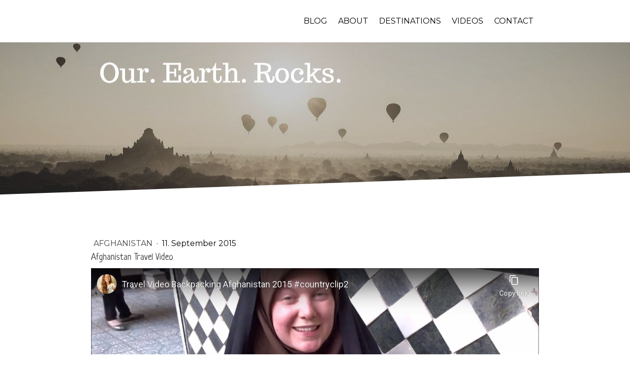

--- FILE ---
content_type: text/html; charset=UTF-8
request_url: https://www.ourearthrocks.com/2015/09/11/afghanistan-travel-video/
body_size: 7536
content:
<!DOCTYPE html>
<html lang="de-DE"><head>
    <meta charset="utf-8"/>
    <link rel="dns-prefetch preconnect" href="https://u.jimcdn.com/" crossorigin="anonymous"/>
<link rel="dns-prefetch preconnect" href="https://assets.jimstatic.com/" crossorigin="anonymous"/>
<link rel="dns-prefetch preconnect" href="https://image.jimcdn.com" crossorigin="anonymous"/>
<link rel="dns-prefetch preconnect" href="https://fonts.jimstatic.com" crossorigin="anonymous"/>
<meta name="viewport" content="width=device-width, initial-scale=1"/>
<meta http-equiv="X-UA-Compatible" content="IE=edge"/>
<meta name="description" content=""/>
<meta name="robots" content="index, follow, archive"/>
<meta property="st:section" content=""/>
<meta name="generator" content="Jimdo Creator"/>
<meta name="twitter:title" content="Afghanistan Travel Video"/>
<meta name="twitter:description" content="Backpacking in Afghanistan? It is possible and this video from 2015 is the proof. Media and TV images are only one side of this beautiful country. You go for a picknick, have pizza with your family or party hard on any onther day of the week. Seriously, not one single problem for me as a female-solo-traveller. Go and enjoy Afghanistan!"/>
<meta name="twitter:card" content="summary_large_image"/>
<meta property="og:url" content="http://www.ourearthrocks.com/2015/09/11/afghanistan-travel-video/"/>
<meta property="og:title" content="Afghanistan Travel Video"/>
<meta property="og:description" content="Backpacking in Afghanistan? It is possible and this video from 2015 is the proof. Media and TV images are only one side of this beautiful country. You go for a picknick, have pizza with your family or party hard on any onther day of the week. Seriously, not one single problem for me as a female-solo-traveller. Go and enjoy Afghanistan!"/>
<meta property="og:type" content="article"/>
<meta property="og:locale" content="de_DE"/>
<meta property="og:site_name" content="ourearthrockss Webseite!"/>
<meta name="twitter:image" content="https://image.jimcdn.com/cdn-cgi/image/width=4000%2Cheight=3000%2Cfit=contain%2Cformat=png%2C/app/cms/storage/image/path/sa3f7dfaf278245b7/image/i3baaf6c60cf8aec9/version/1652859854/afghanistan-travel-video.png"/>
<meta property="og:image" content="https://image.jimcdn.com/cdn-cgi/image/width=4000%2Cheight=3000%2Cfit=contain%2Cformat=png%2C/app/cms/storage/image/path/sa3f7dfaf278245b7/image/i3baaf6c60cf8aec9/version/1652859854/afghanistan-travel-video.png"/>
<meta property="og:image:width" content="800"/>
<meta property="og:image:height" content="505"/>
<meta property="og:image:secure_url" content="https://image.jimcdn.com/cdn-cgi/image/width=4000%2Cheight=3000%2Cfit=contain%2Cformat=png%2C/app/cms/storage/image/path/sa3f7dfaf278245b7/image/i3baaf6c60cf8aec9/version/1652859854/afghanistan-travel-video.png"/>
<meta property="article:published_time" content="2015-09-11 09:42:00"/><title>Afghanistan Travel Video - ourearthrockss Webseite!</title>
<link rel="icon" type="image/png" href="[data-uri]"/>
    <link rel="alternate" type="application/rss+xml" title="Blog" href="https://www.ourearthrocks.com/rss/blog"/>    
<link rel="canonical" href="https://www.ourearthrocks.com/2015/09/11/afghanistan-travel-video/"/>

        <script src="https://assets.jimstatic.com/ckies.js.7c38a5f4f8d944ade39b.js"></script>

        <script src="https://assets.jimstatic.com/cookieControl.js.b05bf5f4339fa83b8e79.js"></script>
    <script>window.CookieControlSet.setToOff();</script>

    <style>html,body{margin:0}.hidden{display:none}.n{padding:5px}#cc-website-title a {text-decoration: none}.cc-m-image-align-1{text-align:left}.cc-m-image-align-2{text-align:right}.cc-m-image-align-3{text-align:center}</style>

        <link href="https://u.jimcdn.com/cms/o/sa3f7dfaf278245b7/layout/dm_323f0f13ce7d42a720c772a88f63164a/css/layout.css?t=1611040637" rel="stylesheet" type="text/css" id="jimdo_layout_css"/>
<script>     /* <![CDATA[ */     /*!  loadCss [c]2014 @scottjehl, Filament Group, Inc.  Licensed MIT */     window.loadCSS = window.loadCss = function(e,n,t){var r,l=window.document,a=l.createElement("link");if(n)r=n;else{var i=(l.body||l.getElementsByTagName("head")[0]).childNodes;r=i[i.length-1]}var o=l.styleSheets;a.rel="stylesheet",a.href=e,a.media="only x",r.parentNode.insertBefore(a,n?r:r.nextSibling);var d=function(e){for(var n=a.href,t=o.length;t--;)if(o[t].href===n)return e.call(a);setTimeout(function(){d(e)})};return a.onloadcssdefined=d,d(function(){a.media=t||"all"}),a};     window.onloadCSS = function(n,o){n.onload=function(){n.onload=null,o&&o.call(n)},"isApplicationInstalled"in navigator&&"onloadcssdefined"in n&&n.onloadcssdefined(o)}     /* ]]> */ </script>     <script>
// <![CDATA[
onloadCSS(loadCss('https://assets.jimstatic.com/web.css.cba479cb7ca5b5a1cac2a1ff8a34b9db.css') , function() {
    this.id = 'jimdo_web_css';
});
// ]]>
</script>
<link href="https://assets.jimstatic.com/web.css.cba479cb7ca5b5a1cac2a1ff8a34b9db.css" rel="preload" as="style"/>
<noscript>
<link href="https://assets.jimstatic.com/web.css.cba479cb7ca5b5a1cac2a1ff8a34b9db.css" rel="stylesheet"/>
</noscript>
    <script>
    //<![CDATA[
        var jimdoData = {"isTestserver":false,"isLcJimdoCom":false,"isJimdoHelpCenter":false,"isProtectedPage":false,"cstok":"5b4581a2bb2210367b5859bfa82c29e4304b2d1a","cacheJsKey":"7093479d026ccfbb48d2a101aeac5fbd70d2cc12","cacheCssKey":"7093479d026ccfbb48d2a101aeac5fbd70d2cc12","cdnUrl":"https:\/\/assets.jimstatic.com\/","minUrl":"https:\/\/assets.jimstatic.com\/app\/cdn\/min\/file\/","authUrl":"https:\/\/a.jimdo.com\/","webPath":"https:\/\/www.ourearthrocks.com\/","appUrl":"https:\/\/a.jimdo.com\/","cmsLanguage":"de_DE","isFreePackage":false,"mobile":false,"isDevkitTemplateUsed":true,"isTemplateResponsive":true,"websiteId":"sa3f7dfaf278245b7","pageId":2188822793,"packageId":3,"shop":{"deliveryTimeTexts":{"1":"1 - 3 Tage Lieferzeit","2":"3 - 5 Tage Lieferzeit","3":"5 - 8 Tage Lieferzeit"},"checkoutButtonText":"Zur Kasse","isReady":false,"currencyFormat":{"pattern":"#,##0.00 \u00a4","convertedPattern":"#,##0.00 $","symbols":{"GROUPING_SEPARATOR":".","DECIMAL_SEPARATOR":",","CURRENCY_SYMBOL":"\u20ac"}},"currencyLocale":"de_DE"},"tr":{"gmap":{"searchNotFound":"Die angegebene Adresse konnte nicht gefunden werden.","routeNotFound":"Die Anfahrtsroute konnte nicht berechnet werden. M\u00f6gliche Gr\u00fcnde: Die Startadresse ist zu ungenau oder zu weit von der Zieladresse entfernt."},"shop":{"checkoutSubmit":{"next":"N\u00e4chster Schritt","wait":"Bitte warten"},"paypalError":"Da ist leider etwas schiefgelaufen. Bitte versuche es erneut!","cartBar":"Zum Warenkorb","maintenance":"Dieser Shop ist vor\u00fcbergehend leider nicht erreichbar. Bitte probieren Sie es sp\u00e4ter noch einmal.","addToCartOverlay":{"productInsertedText":"Der Artikel wurde dem Warenkorb hinzugef\u00fcgt.","continueShoppingText":"Weiter einkaufen","reloadPageText":"neu laden"},"notReadyText":"Dieser Shop ist noch nicht vollst\u00e4ndig eingerichtet.","numLeftText":"Mehr als {:num} Exemplare dieses Artikels sind z.Z. leider nicht verf\u00fcgbar.","oneLeftText":"Es ist leider nur noch ein Exemplar dieses Artikels verf\u00fcgbar."},"common":{"timeout":"Es ist ein Fehler aufgetreten. Die von dir ausgew\u00e4hlte Aktion wurde abgebrochen. Bitte versuche es in ein paar Minuten erneut."},"form":{"badRequest":"Es ist ein Fehler aufgetreten: Die Eingaben konnten leider nicht \u00fcbermittelt werden. Bitte versuche es sp\u00e4ter noch einmal!"}},"jQuery":"jimdoGen002","isJimdoMobileApp":false,"bgConfig":{"id":58524593,"type":"picture","options":{"fixed":true},"images":[{"id":8159729293,"url":"https:\/\/image.jimcdn.com\/cdn-cgi\/image\/\/app\/cms\/storage\/image\/path\/sa3f7dfaf278245b7\/backgroundarea\/i1158c8aa2aa33e6b\/version\/1611040637\/image.jpg","altText":"","focalPointX":48.083343505859375,"focalPointY":21.954884923490368464626953937113285064697265625}]},"bgFullscreen":null,"responsiveBreakpointLandscape":767,"responsiveBreakpointPortrait":480,"copyableHeadlineLinks":false,"tocGeneration":false,"googlemapsConsoleKey":false,"loggingForAnalytics":false,"loggingForPredefinedPages":false,"isFacebookPixelIdEnabled":false,"userAccountId":"efbf5741-a445-4f48-b9c5-27fd895cf075"};
    // ]]>
</script>

     <script> (function(window) { 'use strict'; var regBuff = window.__regModuleBuffer = []; var regModuleBuffer = function() { var args = [].slice.call(arguments); regBuff.push(args); }; if (!window.regModule) { window.regModule = regModuleBuffer; } })(window); </script>
    <script src="https://assets.jimstatic.com/web.js.24f3cfbc36a645673411.js" async="true"></script>
    <script src="https://assets.jimstatic.com/at.js.62588d64be2115a866ce.js"></script>
<meta name="google-site-verification" content="fkq3HEjIv517-rJ2WqvlbjwXJBx-N0NT8Q2BiLdwWFI"/>
    
</head>

<body class="body cc-page cc-page-blog j-m-gallery-styles j-m-video-styles j-m-hr-styles j-m-header-styles j-m-text-styles j-m-emotionheader-styles j-m-htmlCode-styles j-m-rss-styles j-m-form-styles j-m-table-styles j-m-textWithImage-styles j-m-downloadDocument-styles j-m-imageSubtitle-styles j-m-flickr-styles j-m-googlemaps-styles j-m-blogSelection-styles j-m-comment-styles j-m-jimdo-styles j-m-profile-styles j-m-guestbook-styles j-m-promotion-styles j-m-twitter-styles j-m-hgrid-styles j-m-shoppingcart-styles j-m-catalog-styles j-m-product-styles-disabled j-m-facebook-styles j-m-sharebuttons-styles j-m-formnew-styles-disabled j-m-callToAction-styles j-m-turbo-styles j-m-spacing-styles j-m-googleplus-styles j-m-dummy-styles j-m-search-styles j-m-booking-styles j-m-socialprofiles-styles j-footer-styles cc-pagemode-default cc-content-parent" id="page-2188822793">

<div id="cc-inner" class="cc-content-parent">

  <input type="checkbox" id="jtpl-navigation__checkbox" class="jtpl-navigation__checkbox"/><!-- _main.sass --><div class="jtpl-main cc-content-parent">

    <!-- _background-area.sass -->
    <div class="jtpl-background-area" background-area="fullscreen"></div>
    <!-- END _background-area.sass -->

    <!-- _cart.sass -->
    <div class="jtpl-cart">
      
    </div>
    <!-- END _cart.sass -->

    <!-- _header.sass -->
    <!-- create a seperate background-area, because of the transparency-issue -->
    <div class="jtpl-header--image" data-features="boxed" background-area="stripe" background-area-default="">

      <div class="jtpl-fallback">
        <header class="jtpl-header navigation-colors"><div class="jtpl-header__inner">
            <div class="jtpl-title">
              
            </div>

              <nav class="jtpl-navigation"><label class="jtpl-navigation__icon jtpl-navigation__label" for="jtpl-navigation__checkbox">
                  <span class="open navigation-colors__menu-icon"></span>
                  <span class="open navigation-colors__menu-icon"></span>
                  <span class="open navigation-colors__menu-icon"></span>
                  <span class="open navigation-colors__menu-icon"></span>
                </label>
                <div class="jtpl-navigation__inner" data-dropdown="true">
                  <div data-container="navigation"><div class="j-nav-variant-nested"><ul class="cc-nav-level-0 j-nav-level-0"><li id="cc-nav-view-2159151993" class="jmd-nav__list-item-0 j-nav-has-children"><a href="/" data-link-title="Blog">Blog</a><span data-navi-toggle="cc-nav-view-2159151993" class="jmd-nav__toggle-button"></span><ul class="cc-nav-level-1 j-nav-level-1"><li id="cc-nav-view-2231506593" class="jmd-nav__list-item-1"><a href="/blog/uganda/" data-link-title="Uganda">Uganda</a></li></ul></li><li id="cc-nav-view-2192104393" class="jmd-nav__list-item-0"><a href="/about-1/" data-link-title="About">About</a></li><li id="cc-nav-view-2104832393" class="jmd-nav__list-item-0 j-nav-has-children"><a href="/destinations/" data-link-title="Destinations">Destinations</a><span data-navi-toggle="cc-nav-view-2104832393" class="jmd-nav__toggle-button"></span><ul class="cc-nav-level-1 j-nav-level-1"><li id="cc-nav-view-2104834293" class="jmd-nav__list-item-1"><a href="/destinations/east-africa/" data-link-title="East Africa">East Africa</a></li><li id="cc-nav-view-2189832493" class="jmd-nav__list-item-1"><a href="/destinations/caucasus/" data-link-title="Caucasus">Caucasus</a></li><li id="cc-nav-view-2104834493" class="jmd-nav__list-item-1"><a href="/destinations/south-asia/" data-link-title="South Asia">South Asia</a></li><li id="cc-nav-view-2104895093" class="jmd-nav__list-item-1"><a href="/destinations/south-east-asia/" data-link-title="South East Asia">South East Asia</a></li><li id="cc-nav-view-2104892993" class="jmd-nav__list-item-1"><a href="/destinations/middle-east/" data-link-title="Middle East">Middle East</a></li><li id="cc-nav-view-2104890093" class="jmd-nav__list-item-1"><a href="/destinations/america/" data-link-title="America">America</a></li><li id="cc-nav-view-2104890393" class="jmd-nav__list-item-1"><a href="/destinations/west-africa/" data-link-title="West Africa">West Africa</a></li><li id="cc-nav-view-2104890793" class="jmd-nav__list-item-1"><a href="/destinations/central-asia/" data-link-title="Central Asia">Central Asia</a></li><li id="cc-nav-view-2114629493" class="jmd-nav__list-item-1"><a href="/destinations/north-africa/" data-link-title="North Africa">North Africa</a></li><li id="cc-nav-view-2146262593" class="jmd-nav__list-item-1"><a href="/destinations/europe/" data-link-title="Europe">Europe</a></li></ul></li><li id="cc-nav-view-2104834193" class="jmd-nav__list-item-0"><a href="/videos/" data-link-title="Videos">Videos</a></li><li id="cc-nav-view-2104832893" class="jmd-nav__list-item-0"><a href="/contact/" data-link-title="Contact">Contact</a></li></ul></div></div>
                </div>
              </nav><!-- END _navigation.sass -->
</div>
        </header>
</div>
    <!-- END _header.sass -->

      <!-- _logo.sass -->
      <div class="jtpl-logo">
        
      </div>
      <!-- END _logo.sass -->

      <!-- _section-main.sass -->
      <div class="jtpl-slope border-options">
        <div class="content-options-box jtpl-slope__inner"></div>
      </div>
    </div>
    <!-- END background-area -->

    <div class="jtpl-content content-options-box cc-content-parent">
      <section class="jtpl-content__inner content-options-inner cc-content-parent"><!-- _breadcrumb.sass --><div class="jtpl-breadcrumb breadcrumb-options">
          <div data-container="navigation"><div class="j-nav-variant-breadcrumb"><ol/></div></div>
        </div>
        <!-- END _breadcrumb.sass -->

        <div id="content_area" data-container="content"><div id="content_start"></div>
        <article class="j-blog"><div class="n j-blog-meta j-blog-post--header">
    <div class="j-text j-module n">
                    <a href="https://www.ourearthrocks.com/destinations/central-asia/afghanistan/" class="j-blog-post--category">
                Afghanistan            </a>
         ·         <span class="j-text j-blog-post--date">
            11. September 2015        </span>
    </div>
    <h1 class="j-blog-header j-blog-headline j-blog-post--headline">Afghanistan Travel Video</h1>
</div>
<div class="post j-blog-content">
        <div id="cc-matrix-3211318793"><div id="cc-m-11986920293" class="j-module n j-video "><div class="cc-m-video-gutter cc-m-video-align-left cc-m-video-ratio-2" style="width: 910px;">
    <div class="cc-m-video-wrapper">
<iframe id="cc-m-video-youtu-container-11986920293" class="cc-m-video-youtu-container cc-m-video-container" frameborder="0" allowfullscreen="true" style="border: 0;" src="https://www.youtube-nocookie.com/embed/rv_j60WV088?wmode=transparent&amp;vq=hd1080">
</iframe>
        <div class="cc-m-video-overlay"></div>
    </div>

</div>

<div class="cc-clear"></div>

<script id="cc-m-reg-11986920293">// <![CDATA[

    window.regModule("module_video", {"variant":"default","id":11986920293,"maxwidth":1920,"maxheight":1200,"minwidth":100,"minheight":100,"useContentSize":0,"isVideoValid":true,"align":"left","height":"511","width":"910","ratioIndex":2});
// ]]>
</script></div><div id="cc-m-11986920493" class="j-module n j-text "><p>
    Backpacking in Afghanistan? It is possible and this video from 2015 is the proof. Media and TV images are only one side of this beautiful country. You go for a picknick, have pizza with your
    family or party hard on any onther day of the week. Seriously, not one single problem for me as a female-solo-traveller. Go and enjoy Afghanistan!
</p></div></div>
        </div><div class="j-module n j-text j-blog-post--tags-wrapper"><span class="j-blog-post--tags--template" style="display: none;"><a class="j-blog-post--tag" href="https://www.ourearthrocks.com/?tag=tagPlaceholder">tagPlaceholder</a></span><span class="j-blog-post--tags-label" style="display: none;">Tags:</span> <span class="j-blog-post--tags-list"></span></div></article>
        </div>
      </section>
</div>
    <!-- END _section-main.sass -->

    <!-- _section-aside.sass -->
    <aside class="jtpl-sidebar sidebar-options-box"><section class="jtpl-sidebar__inner sidebar-options-inner"><div data-container="sidebar"><div id="cc-matrix-2948748493"><div id="cc-m-10851064093" class="j-module n j-text "><p style="text-align: center;">
    <strong><span style="font-size: 18px;">Mail to:</span></strong>
</p>

<p style="text-align: center;">
    <strong><span style="font-size: 18px;">info@ourearthrocks.com</span></strong>
</p></div><div id="cc-m-10851064493" class="j-module n j-spacing ">
    <div class="cc-m-spacer" style="height: 50px;">
    
</div>

</div><div id="cc-m-11429722693" class="j-module n j-text "><p style="text-align: center;">
    <span style="font-size: large;" size="4"><b>Currently in:<br/></b></span>
</p>

<p style="text-align: center;">
    <b>UGANDA</b>
</p></div><div id="cc-m-10849794493" class="j-module n j-spacing ">
    <div class="cc-m-spacer" style="height: 50px;">
    
</div>

</div><div id="cc-m-10849794593" class="j-module n j-hgrid ">    <div class="cc-m-hgrid-column" style="width: 31.99%;">
        <div id="cc-matrix-2949268493"></div>    </div>
            <div class="cc-m-hgrid-separator" data-display="cms-only"><div></div></div>
        <div class="cc-m-hgrid-column" style="width: 31.99%;">
        <div id="cc-matrix-2948748893"><div id="cc-m-10849794993" class="j-module n j-text "><p style="text-align: center;">
    <span style="font-size: 18px;"><strong>Country Counter:</strong></span>
</p>

<p style="text-align: center;">
    <span style="font-size: 18px;"><strong>83</strong></span>
</p></div></div>    </div>
            <div class="cc-m-hgrid-separator" data-display="cms-only"><div></div></div>
        <div class="cc-m-hgrid-column last" style="width: 31.99%;">
        <div id="cc-matrix-2948748993"></div>    </div>
    
<div class="cc-m-hgrid-overlay" data-display="cms-only"></div>

<br class="cc-clear"/>

</div><div id="cc-m-10849795293" class="j-module n j-hgrid ">    <div class="cc-m-hgrid-column" style="width: 31.99%;">
        <div id="cc-matrix-2948749293"></div>    </div>
            <div class="cc-m-hgrid-separator" data-display="cms-only"><div></div></div>
        <div class="cc-m-hgrid-column" style="width: 31.99%;">
        <div id="cc-matrix-3061083893"></div>    </div>
            <div class="cc-m-hgrid-separator" data-display="cms-only"><div></div></div>
        <div class="cc-m-hgrid-column last" style="width: 31.99%;">
        <div id="cc-matrix-2948749393"></div>    </div>
    
<div class="cc-m-hgrid-overlay" data-display="cms-only"></div>

<br class="cc-clear"/>

</div><div id="cc-m-11617072593" class="j-module n j-spacing ">
    <div class="cc-m-spacer" style="height: 50px;">
    
</div>

</div></div></div>
      </section></aside><footer class="jtpl-footer footer-options"><div class="jtpl-footer__inner">
        <div id="contentfooter" data-container="footer">

    
    <div class="j-meta-links">
        <a href="/about/">Impressum</a> | <a href="//www.ourearthrocks.com/j/privacy">Datenschutz</a> | <a href="/sitemap/">Sitemap</a>    </div>

    <div class="j-admin-links">
            
    <span class="loggedout">
        <a rel="nofollow" id="login" href="/login">Anmelden</a>
    </span>

<span class="loggedin">
    <a rel="nofollow" id="logout" target="_top" href="https://cms.e.jimdo.com/app/cms/logout.php">
        Abmelden    </a>
    |
    <a rel="nofollow" id="edit" target="_top" href="https://a.jimdo.com/app/auth/signin/jumpcms/?page=2188822793">Bearbeiten</a>
</span>
        </div>

    
</div>

      </div>
    </footer><!-- END _section-aside.sass -->
</div>
  <!-- END _main.sass -->

</div>    
<script type="text/javascript">
//<![CDATA[
if (window.CookieControl.isCookieAllowed("ga")) {
  
        (function() {
            var ga = document.createElement('script');
            ga.type = 'text/javascript';
            ga.async = true;
            ga.src = 'https://www.googletagmanager.com/gtag/js?id=G-2Y5DZDZCSN';

            var s = document.getElementsByTagName('script')[0];
            s.parentNode.insertBefore(ga, s);
        })()
        <!-- Google tag (gtag.js) -->

 }
<!-- Google tag (gtag.js) -->




  window.dataLayer = window.dataLayer || [];
  function gtag(){dataLayer.push(arguments);}
  gtag('js', new Date());

  gtag('config', 'G-2Y5DZDZCSN',{
    'anonymize_ip': true,
    'page_title': document.title,
    'page_path': location.pathname + location.search + location.hash
  });


//]]>
</script><script type="text/javascript">
//<![CDATA[
addAutomatedTracking('creator.website', track_anon);
//]]>
</script>
    
<div id="loginbox" class="hidden">

    <div id="loginbox-header">

    <a class="cc-close" title="Dieses Element zuklappen" href="#">zuklappen</a>

    <div class="c"></div>

</div>

<div id="loginbox-content">

        <div id="resendpw"></div>

        <div id="loginboxOuter"></div>
    </div>
</div>
<div id="loginbox-darklayer" class="hidden"></div>
<script>// <![CDATA[

    window.regModule("web_login", {"url":"https:\/\/www.ourearthrocks.com\/","pageId":2188822793});
// ]]>
</script>




</body>
</html>


--- FILE ---
content_type: text/html; charset=utf-8
request_url: https://www.youtube-nocookie.com/embed/rv_j60WV088?wmode=transparent&vq=hd1080
body_size: 46787
content:
<!DOCTYPE html><html lang="en" dir="ltr" data-cast-api-enabled="true"><head><meta name="viewport" content="width=device-width, initial-scale=1"><script nonce="5NHeWHL-mSJSzZn3Bn-5Bw">if ('undefined' == typeof Symbol || 'undefined' == typeof Symbol.iterator) {delete Array.prototype.entries;}</script><style name="www-roboto" nonce="opAv4oXLXNMf0-xrz01ZTg">@font-face{font-family:'Roboto';font-style:normal;font-weight:400;font-stretch:100%;src:url(//fonts.gstatic.com/s/roboto/v48/KFO7CnqEu92Fr1ME7kSn66aGLdTylUAMa3GUBHMdazTgWw.woff2)format('woff2');unicode-range:U+0460-052F,U+1C80-1C8A,U+20B4,U+2DE0-2DFF,U+A640-A69F,U+FE2E-FE2F;}@font-face{font-family:'Roboto';font-style:normal;font-weight:400;font-stretch:100%;src:url(//fonts.gstatic.com/s/roboto/v48/KFO7CnqEu92Fr1ME7kSn66aGLdTylUAMa3iUBHMdazTgWw.woff2)format('woff2');unicode-range:U+0301,U+0400-045F,U+0490-0491,U+04B0-04B1,U+2116;}@font-face{font-family:'Roboto';font-style:normal;font-weight:400;font-stretch:100%;src:url(//fonts.gstatic.com/s/roboto/v48/KFO7CnqEu92Fr1ME7kSn66aGLdTylUAMa3CUBHMdazTgWw.woff2)format('woff2');unicode-range:U+1F00-1FFF;}@font-face{font-family:'Roboto';font-style:normal;font-weight:400;font-stretch:100%;src:url(//fonts.gstatic.com/s/roboto/v48/KFO7CnqEu92Fr1ME7kSn66aGLdTylUAMa3-UBHMdazTgWw.woff2)format('woff2');unicode-range:U+0370-0377,U+037A-037F,U+0384-038A,U+038C,U+038E-03A1,U+03A3-03FF;}@font-face{font-family:'Roboto';font-style:normal;font-weight:400;font-stretch:100%;src:url(//fonts.gstatic.com/s/roboto/v48/KFO7CnqEu92Fr1ME7kSn66aGLdTylUAMawCUBHMdazTgWw.woff2)format('woff2');unicode-range:U+0302-0303,U+0305,U+0307-0308,U+0310,U+0312,U+0315,U+031A,U+0326-0327,U+032C,U+032F-0330,U+0332-0333,U+0338,U+033A,U+0346,U+034D,U+0391-03A1,U+03A3-03A9,U+03B1-03C9,U+03D1,U+03D5-03D6,U+03F0-03F1,U+03F4-03F5,U+2016-2017,U+2034-2038,U+203C,U+2040,U+2043,U+2047,U+2050,U+2057,U+205F,U+2070-2071,U+2074-208E,U+2090-209C,U+20D0-20DC,U+20E1,U+20E5-20EF,U+2100-2112,U+2114-2115,U+2117-2121,U+2123-214F,U+2190,U+2192,U+2194-21AE,U+21B0-21E5,U+21F1-21F2,U+21F4-2211,U+2213-2214,U+2216-22FF,U+2308-230B,U+2310,U+2319,U+231C-2321,U+2336-237A,U+237C,U+2395,U+239B-23B7,U+23D0,U+23DC-23E1,U+2474-2475,U+25AF,U+25B3,U+25B7,U+25BD,U+25C1,U+25CA,U+25CC,U+25FB,U+266D-266F,U+27C0-27FF,U+2900-2AFF,U+2B0E-2B11,U+2B30-2B4C,U+2BFE,U+3030,U+FF5B,U+FF5D,U+1D400-1D7FF,U+1EE00-1EEFF;}@font-face{font-family:'Roboto';font-style:normal;font-weight:400;font-stretch:100%;src:url(//fonts.gstatic.com/s/roboto/v48/KFO7CnqEu92Fr1ME7kSn66aGLdTylUAMaxKUBHMdazTgWw.woff2)format('woff2');unicode-range:U+0001-000C,U+000E-001F,U+007F-009F,U+20DD-20E0,U+20E2-20E4,U+2150-218F,U+2190,U+2192,U+2194-2199,U+21AF,U+21E6-21F0,U+21F3,U+2218-2219,U+2299,U+22C4-22C6,U+2300-243F,U+2440-244A,U+2460-24FF,U+25A0-27BF,U+2800-28FF,U+2921-2922,U+2981,U+29BF,U+29EB,U+2B00-2BFF,U+4DC0-4DFF,U+FFF9-FFFB,U+10140-1018E,U+10190-1019C,U+101A0,U+101D0-101FD,U+102E0-102FB,U+10E60-10E7E,U+1D2C0-1D2D3,U+1D2E0-1D37F,U+1F000-1F0FF,U+1F100-1F1AD,U+1F1E6-1F1FF,U+1F30D-1F30F,U+1F315,U+1F31C,U+1F31E,U+1F320-1F32C,U+1F336,U+1F378,U+1F37D,U+1F382,U+1F393-1F39F,U+1F3A7-1F3A8,U+1F3AC-1F3AF,U+1F3C2,U+1F3C4-1F3C6,U+1F3CA-1F3CE,U+1F3D4-1F3E0,U+1F3ED,U+1F3F1-1F3F3,U+1F3F5-1F3F7,U+1F408,U+1F415,U+1F41F,U+1F426,U+1F43F,U+1F441-1F442,U+1F444,U+1F446-1F449,U+1F44C-1F44E,U+1F453,U+1F46A,U+1F47D,U+1F4A3,U+1F4B0,U+1F4B3,U+1F4B9,U+1F4BB,U+1F4BF,U+1F4C8-1F4CB,U+1F4D6,U+1F4DA,U+1F4DF,U+1F4E3-1F4E6,U+1F4EA-1F4ED,U+1F4F7,U+1F4F9-1F4FB,U+1F4FD-1F4FE,U+1F503,U+1F507-1F50B,U+1F50D,U+1F512-1F513,U+1F53E-1F54A,U+1F54F-1F5FA,U+1F610,U+1F650-1F67F,U+1F687,U+1F68D,U+1F691,U+1F694,U+1F698,U+1F6AD,U+1F6B2,U+1F6B9-1F6BA,U+1F6BC,U+1F6C6-1F6CF,U+1F6D3-1F6D7,U+1F6E0-1F6EA,U+1F6F0-1F6F3,U+1F6F7-1F6FC,U+1F700-1F7FF,U+1F800-1F80B,U+1F810-1F847,U+1F850-1F859,U+1F860-1F887,U+1F890-1F8AD,U+1F8B0-1F8BB,U+1F8C0-1F8C1,U+1F900-1F90B,U+1F93B,U+1F946,U+1F984,U+1F996,U+1F9E9,U+1FA00-1FA6F,U+1FA70-1FA7C,U+1FA80-1FA89,U+1FA8F-1FAC6,U+1FACE-1FADC,U+1FADF-1FAE9,U+1FAF0-1FAF8,U+1FB00-1FBFF;}@font-face{font-family:'Roboto';font-style:normal;font-weight:400;font-stretch:100%;src:url(//fonts.gstatic.com/s/roboto/v48/KFO7CnqEu92Fr1ME7kSn66aGLdTylUAMa3OUBHMdazTgWw.woff2)format('woff2');unicode-range:U+0102-0103,U+0110-0111,U+0128-0129,U+0168-0169,U+01A0-01A1,U+01AF-01B0,U+0300-0301,U+0303-0304,U+0308-0309,U+0323,U+0329,U+1EA0-1EF9,U+20AB;}@font-face{font-family:'Roboto';font-style:normal;font-weight:400;font-stretch:100%;src:url(//fonts.gstatic.com/s/roboto/v48/KFO7CnqEu92Fr1ME7kSn66aGLdTylUAMa3KUBHMdazTgWw.woff2)format('woff2');unicode-range:U+0100-02BA,U+02BD-02C5,U+02C7-02CC,U+02CE-02D7,U+02DD-02FF,U+0304,U+0308,U+0329,U+1D00-1DBF,U+1E00-1E9F,U+1EF2-1EFF,U+2020,U+20A0-20AB,U+20AD-20C0,U+2113,U+2C60-2C7F,U+A720-A7FF;}@font-face{font-family:'Roboto';font-style:normal;font-weight:400;font-stretch:100%;src:url(//fonts.gstatic.com/s/roboto/v48/KFO7CnqEu92Fr1ME7kSn66aGLdTylUAMa3yUBHMdazQ.woff2)format('woff2');unicode-range:U+0000-00FF,U+0131,U+0152-0153,U+02BB-02BC,U+02C6,U+02DA,U+02DC,U+0304,U+0308,U+0329,U+2000-206F,U+20AC,U+2122,U+2191,U+2193,U+2212,U+2215,U+FEFF,U+FFFD;}@font-face{font-family:'Roboto';font-style:normal;font-weight:500;font-stretch:100%;src:url(//fonts.gstatic.com/s/roboto/v48/KFO7CnqEu92Fr1ME7kSn66aGLdTylUAMa3GUBHMdazTgWw.woff2)format('woff2');unicode-range:U+0460-052F,U+1C80-1C8A,U+20B4,U+2DE0-2DFF,U+A640-A69F,U+FE2E-FE2F;}@font-face{font-family:'Roboto';font-style:normal;font-weight:500;font-stretch:100%;src:url(//fonts.gstatic.com/s/roboto/v48/KFO7CnqEu92Fr1ME7kSn66aGLdTylUAMa3iUBHMdazTgWw.woff2)format('woff2');unicode-range:U+0301,U+0400-045F,U+0490-0491,U+04B0-04B1,U+2116;}@font-face{font-family:'Roboto';font-style:normal;font-weight:500;font-stretch:100%;src:url(//fonts.gstatic.com/s/roboto/v48/KFO7CnqEu92Fr1ME7kSn66aGLdTylUAMa3CUBHMdazTgWw.woff2)format('woff2');unicode-range:U+1F00-1FFF;}@font-face{font-family:'Roboto';font-style:normal;font-weight:500;font-stretch:100%;src:url(//fonts.gstatic.com/s/roboto/v48/KFO7CnqEu92Fr1ME7kSn66aGLdTylUAMa3-UBHMdazTgWw.woff2)format('woff2');unicode-range:U+0370-0377,U+037A-037F,U+0384-038A,U+038C,U+038E-03A1,U+03A3-03FF;}@font-face{font-family:'Roboto';font-style:normal;font-weight:500;font-stretch:100%;src:url(//fonts.gstatic.com/s/roboto/v48/KFO7CnqEu92Fr1ME7kSn66aGLdTylUAMawCUBHMdazTgWw.woff2)format('woff2');unicode-range:U+0302-0303,U+0305,U+0307-0308,U+0310,U+0312,U+0315,U+031A,U+0326-0327,U+032C,U+032F-0330,U+0332-0333,U+0338,U+033A,U+0346,U+034D,U+0391-03A1,U+03A3-03A9,U+03B1-03C9,U+03D1,U+03D5-03D6,U+03F0-03F1,U+03F4-03F5,U+2016-2017,U+2034-2038,U+203C,U+2040,U+2043,U+2047,U+2050,U+2057,U+205F,U+2070-2071,U+2074-208E,U+2090-209C,U+20D0-20DC,U+20E1,U+20E5-20EF,U+2100-2112,U+2114-2115,U+2117-2121,U+2123-214F,U+2190,U+2192,U+2194-21AE,U+21B0-21E5,U+21F1-21F2,U+21F4-2211,U+2213-2214,U+2216-22FF,U+2308-230B,U+2310,U+2319,U+231C-2321,U+2336-237A,U+237C,U+2395,U+239B-23B7,U+23D0,U+23DC-23E1,U+2474-2475,U+25AF,U+25B3,U+25B7,U+25BD,U+25C1,U+25CA,U+25CC,U+25FB,U+266D-266F,U+27C0-27FF,U+2900-2AFF,U+2B0E-2B11,U+2B30-2B4C,U+2BFE,U+3030,U+FF5B,U+FF5D,U+1D400-1D7FF,U+1EE00-1EEFF;}@font-face{font-family:'Roboto';font-style:normal;font-weight:500;font-stretch:100%;src:url(//fonts.gstatic.com/s/roboto/v48/KFO7CnqEu92Fr1ME7kSn66aGLdTylUAMaxKUBHMdazTgWw.woff2)format('woff2');unicode-range:U+0001-000C,U+000E-001F,U+007F-009F,U+20DD-20E0,U+20E2-20E4,U+2150-218F,U+2190,U+2192,U+2194-2199,U+21AF,U+21E6-21F0,U+21F3,U+2218-2219,U+2299,U+22C4-22C6,U+2300-243F,U+2440-244A,U+2460-24FF,U+25A0-27BF,U+2800-28FF,U+2921-2922,U+2981,U+29BF,U+29EB,U+2B00-2BFF,U+4DC0-4DFF,U+FFF9-FFFB,U+10140-1018E,U+10190-1019C,U+101A0,U+101D0-101FD,U+102E0-102FB,U+10E60-10E7E,U+1D2C0-1D2D3,U+1D2E0-1D37F,U+1F000-1F0FF,U+1F100-1F1AD,U+1F1E6-1F1FF,U+1F30D-1F30F,U+1F315,U+1F31C,U+1F31E,U+1F320-1F32C,U+1F336,U+1F378,U+1F37D,U+1F382,U+1F393-1F39F,U+1F3A7-1F3A8,U+1F3AC-1F3AF,U+1F3C2,U+1F3C4-1F3C6,U+1F3CA-1F3CE,U+1F3D4-1F3E0,U+1F3ED,U+1F3F1-1F3F3,U+1F3F5-1F3F7,U+1F408,U+1F415,U+1F41F,U+1F426,U+1F43F,U+1F441-1F442,U+1F444,U+1F446-1F449,U+1F44C-1F44E,U+1F453,U+1F46A,U+1F47D,U+1F4A3,U+1F4B0,U+1F4B3,U+1F4B9,U+1F4BB,U+1F4BF,U+1F4C8-1F4CB,U+1F4D6,U+1F4DA,U+1F4DF,U+1F4E3-1F4E6,U+1F4EA-1F4ED,U+1F4F7,U+1F4F9-1F4FB,U+1F4FD-1F4FE,U+1F503,U+1F507-1F50B,U+1F50D,U+1F512-1F513,U+1F53E-1F54A,U+1F54F-1F5FA,U+1F610,U+1F650-1F67F,U+1F687,U+1F68D,U+1F691,U+1F694,U+1F698,U+1F6AD,U+1F6B2,U+1F6B9-1F6BA,U+1F6BC,U+1F6C6-1F6CF,U+1F6D3-1F6D7,U+1F6E0-1F6EA,U+1F6F0-1F6F3,U+1F6F7-1F6FC,U+1F700-1F7FF,U+1F800-1F80B,U+1F810-1F847,U+1F850-1F859,U+1F860-1F887,U+1F890-1F8AD,U+1F8B0-1F8BB,U+1F8C0-1F8C1,U+1F900-1F90B,U+1F93B,U+1F946,U+1F984,U+1F996,U+1F9E9,U+1FA00-1FA6F,U+1FA70-1FA7C,U+1FA80-1FA89,U+1FA8F-1FAC6,U+1FACE-1FADC,U+1FADF-1FAE9,U+1FAF0-1FAF8,U+1FB00-1FBFF;}@font-face{font-family:'Roboto';font-style:normal;font-weight:500;font-stretch:100%;src:url(//fonts.gstatic.com/s/roboto/v48/KFO7CnqEu92Fr1ME7kSn66aGLdTylUAMa3OUBHMdazTgWw.woff2)format('woff2');unicode-range:U+0102-0103,U+0110-0111,U+0128-0129,U+0168-0169,U+01A0-01A1,U+01AF-01B0,U+0300-0301,U+0303-0304,U+0308-0309,U+0323,U+0329,U+1EA0-1EF9,U+20AB;}@font-face{font-family:'Roboto';font-style:normal;font-weight:500;font-stretch:100%;src:url(//fonts.gstatic.com/s/roboto/v48/KFO7CnqEu92Fr1ME7kSn66aGLdTylUAMa3KUBHMdazTgWw.woff2)format('woff2');unicode-range:U+0100-02BA,U+02BD-02C5,U+02C7-02CC,U+02CE-02D7,U+02DD-02FF,U+0304,U+0308,U+0329,U+1D00-1DBF,U+1E00-1E9F,U+1EF2-1EFF,U+2020,U+20A0-20AB,U+20AD-20C0,U+2113,U+2C60-2C7F,U+A720-A7FF;}@font-face{font-family:'Roboto';font-style:normal;font-weight:500;font-stretch:100%;src:url(//fonts.gstatic.com/s/roboto/v48/KFO7CnqEu92Fr1ME7kSn66aGLdTylUAMa3yUBHMdazQ.woff2)format('woff2');unicode-range:U+0000-00FF,U+0131,U+0152-0153,U+02BB-02BC,U+02C6,U+02DA,U+02DC,U+0304,U+0308,U+0329,U+2000-206F,U+20AC,U+2122,U+2191,U+2193,U+2212,U+2215,U+FEFF,U+FFFD;}</style><script name="www-roboto" nonce="5NHeWHL-mSJSzZn3Bn-5Bw">if (document.fonts && document.fonts.load) {document.fonts.load("400 10pt Roboto", "E"); document.fonts.load("500 10pt Roboto", "E");}</script><link rel="stylesheet" href="/s/player/b95b0e7a/www-player.css" name="www-player" nonce="opAv4oXLXNMf0-xrz01ZTg"><style nonce="opAv4oXLXNMf0-xrz01ZTg">html {overflow: hidden;}body {font: 12px Roboto, Arial, sans-serif; background-color: #000; color: #fff; height: 100%; width: 100%; overflow: hidden; position: absolute; margin: 0; padding: 0;}#player {width: 100%; height: 100%;}h1 {text-align: center; color: #fff;}h3 {margin-top: 6px; margin-bottom: 3px;}.player-unavailable {position: absolute; top: 0; left: 0; right: 0; bottom: 0; padding: 25px; font-size: 13px; background: url(/img/meh7.png) 50% 65% no-repeat;}.player-unavailable .message {text-align: left; margin: 0 -5px 15px; padding: 0 5px 14px; border-bottom: 1px solid #888; font-size: 19px; font-weight: normal;}.player-unavailable a {color: #167ac6; text-decoration: none;}</style><script nonce="5NHeWHL-mSJSzZn3Bn-5Bw">var ytcsi={gt:function(n){n=(n||"")+"data_";return ytcsi[n]||(ytcsi[n]={tick:{},info:{},gel:{preLoggedGelInfos:[]}})},now:window.performance&&window.performance.timing&&window.performance.now&&window.performance.timing.navigationStart?function(){return window.performance.timing.navigationStart+window.performance.now()}:function(){return(new Date).getTime()},tick:function(l,t,n){var ticks=ytcsi.gt(n).tick;var v=t||ytcsi.now();if(ticks[l]){ticks["_"+l]=ticks["_"+l]||[ticks[l]];ticks["_"+l].push(v)}ticks[l]=
v},info:function(k,v,n){ytcsi.gt(n).info[k]=v},infoGel:function(p,n){ytcsi.gt(n).gel.preLoggedGelInfos.push(p)},setStart:function(t,n){ytcsi.tick("_start",t,n)}};
(function(w,d){function isGecko(){if(!w.navigator)return false;try{if(w.navigator.userAgentData&&w.navigator.userAgentData.brands&&w.navigator.userAgentData.brands.length){var brands=w.navigator.userAgentData.brands;var i=0;for(;i<brands.length;i++)if(brands[i]&&brands[i].brand==="Firefox")return true;return false}}catch(e){setTimeout(function(){throw e;})}if(!w.navigator.userAgent)return false;var ua=w.navigator.userAgent;return ua.indexOf("Gecko")>0&&ua.toLowerCase().indexOf("webkit")<0&&ua.indexOf("Edge")<
0&&ua.indexOf("Trident")<0&&ua.indexOf("MSIE")<0}ytcsi.setStart(w.performance?w.performance.timing.responseStart:null);var isPrerender=(d.visibilityState||d.webkitVisibilityState)=="prerender";var vName=!d.visibilityState&&d.webkitVisibilityState?"webkitvisibilitychange":"visibilitychange";if(isPrerender){var startTick=function(){ytcsi.setStart();d.removeEventListener(vName,startTick)};d.addEventListener(vName,startTick,false)}if(d.addEventListener)d.addEventListener(vName,function(){ytcsi.tick("vc")},
false);if(isGecko()){var isHidden=(d.visibilityState||d.webkitVisibilityState)=="hidden";if(isHidden)ytcsi.tick("vc")}var slt=function(el,t){setTimeout(function(){var n=ytcsi.now();el.loadTime=n;if(el.slt)el.slt()},t)};w.__ytRIL=function(el){if(!el.getAttribute("data-thumb"))if(w.requestAnimationFrame)w.requestAnimationFrame(function(){slt(el,0)});else slt(el,16)}})(window,document);
</script><script nonce="5NHeWHL-mSJSzZn3Bn-5Bw">var ytcfg={d:function(){return window.yt&&yt.config_||ytcfg.data_||(ytcfg.data_={})},get:function(k,o){return k in ytcfg.d()?ytcfg.d()[k]:o},set:function(){var a=arguments;if(a.length>1)ytcfg.d()[a[0]]=a[1];else{var k;for(k in a[0])ytcfg.d()[k]=a[0][k]}}};
ytcfg.set({"CLIENT_CANARY_STATE":"none","DEVICE":"cbr\u003dChrome\u0026cbrand\u003dapple\u0026cbrver\u003d131.0.0.0\u0026ceng\u003dWebKit\u0026cengver\u003d537.36\u0026cos\u003dMacintosh\u0026cosver\u003d10_15_7\u0026cplatform\u003dDESKTOP","EVENT_ID":"_9FsaZHSPILrlssPq4GFoQ8","EXPERIMENT_FLAGS":{"ab_det_apb_b":true,"ab_det_apm":true,"ab_det_el_h":true,"ab_det_em_inj":true,"ab_l_sig_st":true,"ab_l_sig_st_e":true,"action_companion_center_align_description":true,"allow_skip_networkless":true,"always_send_and_write":true,"att_web_record_metrics":true,"attmusi":true,"c3_enable_button_impression_logging":true,"c3_watch_page_component":true,"cancel_pending_navs":true,"clean_up_manual_attribution_header":true,"config_age_report_killswitch":true,"cow_optimize_idom_compat":true,"csi_config_handling_infra":true,"csi_on_gel":true,"delhi_mweb_colorful_sd":true,"delhi_mweb_colorful_sd_v2":true,"deprecate_csi_has_info":true,"deprecate_pair_servlet_enabled":true,"desktop_sparkles_light_cta_button":true,"disable_cached_masthead_data":true,"disable_child_node_auto_formatted_strings":true,"disable_enf_isd":true,"disable_log_to_visitor_layer":true,"disable_pacf_logging_for_memory_limited_tv":true,"embeds_enable_eid_enforcement_for_youtube":true,"embeds_enable_info_panel_dismissal":true,"embeds_enable_pfp_always_unbranded":true,"embeds_muted_autoplay_sound_fix":true,"embeds_serve_es6_client":true,"embeds_web_nwl_disable_nocookie":true,"embeds_web_updated_shorts_definition_fix":true,"enable_active_view_display_ad_renderer_web_home":true,"enable_ad_disclosure_banner_a11y_fix":true,"enable_chips_shelf_view_model_fully_reactive":true,"enable_client_creator_goal_ticker_bar_revamp":true,"enable_client_only_wiz_direct_reactions":true,"enable_client_sli_logging":true,"enable_client_streamz_web":true,"enable_client_ve_spec":true,"enable_cloud_save_error_popup_after_retry":true,"enable_cookie_reissue_iframe":true,"enable_dai_sdf_h5_preroll":true,"enable_datasync_id_header_in_web_vss_pings":true,"enable_default_mono_cta_migration_web_client":true,"enable_dma_post_enforcement":true,"enable_docked_chat_messages":true,"enable_entity_store_from_dependency_injection":true,"enable_inline_muted_playback_on_web_search":true,"enable_inline_muted_playback_on_web_search_for_vdc":true,"enable_inline_muted_playback_on_web_search_for_vdcb":true,"enable_is_mini_app_page_active_bugfix":true,"enable_live_overlay_feed_in_live_chat":true,"enable_logging_first_user_action_after_game_ready":true,"enable_ltc_param_fetch_from_innertube":true,"enable_masthead_mweb_padding_fix":true,"enable_menu_renderer_button_in_mweb_hclr":true,"enable_mini_app_command_handler_mweb_fix":true,"enable_mini_app_iframe_loaded_logging":true,"enable_mini_guide_downloads_item":true,"enable_mixed_direction_formatted_strings":true,"enable_mweb_livestream_ui_update":true,"enable_mweb_new_caption_language_picker":true,"enable_names_handles_account_switcher":true,"enable_network_request_logging_on_game_events":true,"enable_new_paid_product_placement":true,"enable_obtaining_ppn_query_param":true,"enable_open_in_new_tab_icon_for_short_dr_for_desktop_search":true,"enable_open_yt_content":true,"enable_origin_query_parameter_bugfix":true,"enable_pause_ads_on_ytv_html5":true,"enable_payments_purchase_manager":true,"enable_pdp_icon_prefetch":true,"enable_pl_r_si_fa":true,"enable_place_pivot_url":true,"enable_playable_a11y_label_with_badge_text":true,"enable_pv_screen_modern_text":true,"enable_removing_navbar_title_on_hashtag_page_mweb":true,"enable_resetting_scroll_position_on_flow_change":true,"enable_rta_manager":true,"enable_sdf_companion_h5":true,"enable_sdf_dai_h5_midroll":true,"enable_sdf_h5_endemic_mid_post_roll":true,"enable_sdf_on_h5_unplugged_vod_midroll":true,"enable_sdf_shorts_player_bytes_h5":true,"enable_sdk_performance_network_logging":true,"enable_sending_unwrapped_game_audio_as_serialized_metadata":true,"enable_sfv_effect_pivot_url":true,"enable_shorts_new_carousel":true,"enable_skip_ad_guidance_prompt":true,"enable_skippable_ads_for_unplugged_ad_pod":true,"enable_smearing_expansion_dai":true,"enable_third_party_info":true,"enable_time_out_messages":true,"enable_timeline_view_modern_transcript_fe":true,"enable_video_display_compact_button_group_for_desktop_search":true,"enable_watch_next_pause_autoplay_lact":true,"enable_web_home_top_landscape_image_layout_level_click":true,"enable_web_tiered_gel":true,"enable_window_constrained_buy_flow_dialog":true,"enable_wiz_queue_effect_and_on_init_initial_runs":true,"enable_ypc_spinners":true,"enable_yt_ata_iframe_authuser":true,"export_networkless_options":true,"export_player_version_to_ytconfig":true,"fill_single_video_with_notify_to_lasr":true,"fix_ad_miniplayer_controls_rendering":true,"fix_ads_tracking_for_swf_config_deprecation_mweb":true,"h5_companion_enable_adcpn_macro_substitution_for_click_pings":true,"h5_inplayer_enable_adcpn_macro_substitution_for_click_pings":true,"h5_reset_cache_and_filter_before_update_masthead":true,"hide_channel_creation_title_for_mweb":true,"high_ccv_client_side_caching_h5":true,"html5_log_trigger_events_with_debug_data":true,"html5_ssdai_enable_media_end_cue_range":true,"il_attach_cache_limit":true,"il_use_view_model_logging_context":true,"is_browser_support_for_webcam_streaming":true,"json_condensed_response":true,"kev_adb_pg":true,"kevlar_gel_error_routing":true,"kevlar_watch_cinematics":true,"live_chat_enable_controller_extraction":true,"live_chat_enable_rta_manager":true,"live_chat_increased_min_height":true,"log_click_with_layer_from_element_in_command_handler":true,"log_errors_through_nwl_on_retry":true,"mdx_enable_privacy_disclosure_ui":true,"mdx_load_cast_api_bootstrap_script":true,"medium_progress_bar_modification":true,"migrate_remaining_web_ad_badges_to_innertube":true,"mobile_account_menu_refresh":true,"mweb_a11y_enable_player_controls_invisible_toggle":true,"mweb_account_linking_noapp":true,"mweb_after_render_to_scheduler":true,"mweb_allow_modern_search_suggest_behavior":true,"mweb_animated_actions":true,"mweb_app_upsell_button_direct_to_app":true,"mweb_big_progress_bar":true,"mweb_c3_disable_carve_out":true,"mweb_c3_disable_carve_out_keep_external_links":true,"mweb_c3_enable_adaptive_signals":true,"mweb_c3_endscreen":true,"mweb_c3_endscreen_v2":true,"mweb_c3_library_page_enable_recent_shelf":true,"mweb_c3_remove_web_navigation_endpoint_data":true,"mweb_c3_use_canonical_from_player_response":true,"mweb_cinematic_watch":true,"mweb_command_handler":true,"mweb_delay_watch_initial_data":true,"mweb_disable_searchbar_scroll":true,"mweb_enable_fine_scrubbing_for_recs":true,"mweb_enable_keto_batch_player_fullscreen":true,"mweb_enable_keto_batch_player_progress_bar":true,"mweb_enable_keto_batch_player_tooltips":true,"mweb_enable_lockup_view_model_for_ucp":true,"mweb_enable_more_drawer":true,"mweb_enable_optional_fullscreen_landscape_locking":true,"mweb_enable_overlay_touch_manager":true,"mweb_enable_premium_carve_out_fix":true,"mweb_enable_refresh_detection":true,"mweb_enable_search_imp":true,"mweb_enable_sequence_signal":true,"mweb_enable_shorts_pivot_button":true,"mweb_enable_shorts_video_preload":true,"mweb_enable_skippables_on_jio_phone":true,"mweb_enable_storyboards":true,"mweb_enable_two_line_title_on_shorts":true,"mweb_enable_varispeed_controller":true,"mweb_enable_warm_channel_requests":true,"mweb_enable_watch_feed_infinite_scroll":true,"mweb_enable_wrapped_unplugged_pause_membership_dialog_renderer":true,"mweb_filter_video_format_in_webfe":true,"mweb_fix_livestream_seeking":true,"mweb_fix_monitor_visibility_after_render":true,"mweb_fix_section_list_continuation_item_renderers":true,"mweb_force_ios_fallback_to_native_control":true,"mweb_fp_auto_fullscreen":true,"mweb_fullscreen_controls":true,"mweb_fullscreen_controls_action_buttons":true,"mweb_fullscreen_watch_system":true,"mweb_home_reactive_shorts":true,"mweb_innertube_search_command":true,"mweb_lang_in_html":true,"mweb_like_button_synced_with_entities":true,"mweb_logo_use_home_page_ve":true,"mweb_module_decoration":true,"mweb_native_control_in_faux_fullscreen_shared":true,"mweb_panel_container_inert":true,"mweb_player_control_on_hover":true,"mweb_player_delhi_dtts":true,"mweb_player_settings_use_bottom_sheet":true,"mweb_player_show_previous_next_buttons_in_playlist":true,"mweb_player_skip_no_op_state_changes":true,"mweb_player_user_select_none":true,"mweb_playlist_engagement_panel":true,"mweb_progress_bar_seek_on_mouse_click":true,"mweb_pull_2_full":true,"mweb_pull_2_full_enable_touch_handlers":true,"mweb_schedule_warm_watch_response":true,"mweb_searchbox_legacy_navigation":true,"mweb_see_fewer_shorts":true,"mweb_sheets_ui_refresh":true,"mweb_shorts_comments_panel_id_change":true,"mweb_shorts_early_continuation":true,"mweb_show_ios_smart_banner":true,"mweb_use_server_url_on_startup":true,"mweb_watch_captions_enable_auto_translate":true,"mweb_watch_captions_set_default_size":true,"mweb_watch_stop_scheduler_on_player_response":true,"mweb_watchfeed_big_thumbnails":true,"mweb_yt_searchbox":true,"networkless_logging":true,"no_client_ve_attach_unless_shown":true,"nwl_send_from_memory_when_online":true,"pageid_as_header_web":true,"playback_settings_use_switch_menu":true,"player_controls_autonav_fix":true,"player_controls_skip_double_signal_update":true,"polymer_bad_build_labels":true,"polymer_verifiy_app_state":true,"qoe_send_and_write":true,"remove_chevron_from_ad_disclosure_banner_h5":true,"remove_masthead_channel_banner_on_refresh":true,"remove_slot_id_exited_trigger_for_dai_in_player_slot_expire":true,"replace_client_url_parsing_with_server_signal":true,"service_worker_enabled":true,"service_worker_push_enabled":true,"service_worker_push_home_page_prompt":true,"service_worker_push_watch_page_prompt":true,"shell_load_gcf":true,"shorten_initial_gel_batch_timeout":true,"should_use_yt_voice_endpoint_in_kaios":true,"skip_invalid_ytcsi_ticks":true,"skip_setting_info_in_csi_data_object":true,"smarter_ve_dedupping":true,"speedmaster_no_seek":true,"start_client_gcf_mweb":true,"stop_handling_click_for_non_rendering_overlay_layout":true,"suppress_error_204_logging":true,"synced_panel_scrolling_controller":true,"use_event_time_ms_header":true,"use_fifo_for_networkless":true,"use_player_abuse_bg_library":true,"use_request_time_ms_header":true,"use_session_based_sampling":true,"use_thumbnail_overlay_time_status_renderer_for_live_badge":true,"use_ts_visibilitylogger":true,"vss_final_ping_send_and_write":true,"vss_playback_use_send_and_write":true,"web_adaptive_repeat_ase":true,"web_always_load_chat_support":true,"web_animated_like":true,"web_api_url":true,"web_autonav_allow_off_by_default":true,"web_button_vm_refactor_disabled":true,"web_c3_log_app_init_finish":true,"web_csi_action_sampling_enabled":true,"web_dedupe_ve_grafting":true,"web_disable_backdrop_filter":true,"web_enable_ab_rsp_cl":true,"web_enable_course_icon_update":true,"web_enable_error_204":true,"web_enable_horizontal_video_attributes_section":true,"web_fix_segmented_like_dislike_undefined":true,"web_gcf_hashes_innertube":true,"web_gel_timeout_cap":true,"web_metadata_carousel_elref_bugfix":true,"web_parent_target_for_sheets":true,"web_persist_server_autonav_state_on_client":true,"web_playback_associated_log_ctt":true,"web_playback_associated_ve":true,"web_prefetch_preload_video":true,"web_progress_bar_draggable":true,"web_resizable_advertiser_banner_on_masthead_safari_fix":true,"web_scheduler_auto_init":true,"web_shorts_just_watched_on_channel_and_pivot_study":true,"web_shorts_just_watched_overlay":true,"web_shorts_pivot_button_view_model_reactive":true,"web_update_panel_visibility_logging_fix":true,"web_video_attribute_view_model_a11y_fix":true,"web_watch_controls_state_signals":true,"web_wiz_attributed_string":true,"web_yt_config_context":true,"webfe_mweb_watch_microdata":true,"webfe_watch_shorts_canonical_url_fix":true,"webpo_exit_on_net_err":true,"wiz_diff_overwritable":true,"wiz_memoize_stamper_items":true,"woffle_used_state_report":true,"wpo_gel_strz":true,"ytcp_paper_tooltip_use_scoped_owner_root":true,"ytidb_clear_embedded_player":true,"H5_async_logging_delay_ms":30000.0,"attention_logging_scroll_throttle":500.0,"autoplay_pause_by_lact_sampling_fraction":0.0,"cinematic_watch_effect_opacity":0.4,"log_window_onerror_fraction":0.1,"speedmaster_playback_rate":2.0,"tv_pacf_logging_sample_rate":0.01,"web_attention_logging_scroll_throttle":500.0,"web_load_prediction_threshold":0.1,"web_navigation_prediction_threshold":0.1,"web_pbj_log_warning_rate":0.0,"web_system_health_fraction":0.01,"ytidb_transaction_ended_event_rate_limit":0.02,"active_time_update_interval_ms":10000,"att_init_delay":500,"autoplay_pause_by_lact_sec":0,"botguard_async_snapshot_timeout_ms":3000,"check_navigator_accuracy_timeout_ms":0,"cinematic_watch_css_filter_blur_strength":40,"cinematic_watch_fade_out_duration":500,"close_webview_delay_ms":100,"cloud_save_game_data_rate_limit_ms":3000,"compression_disable_point":10,"custom_active_view_tos_timeout_ms":3600000,"embeds_widget_poll_interval_ms":0,"gel_min_batch_size":3,"gel_queue_timeout_max_ms":60000,"get_async_timeout_ms":60000,"hide_cta_for_home_web_video_ads_animate_in_time":2,"html5_byterate_soft_cap":0,"initial_gel_batch_timeout":2000,"max_body_size_to_compress":500000,"max_prefetch_window_sec_for_livestream_optimization":10,"min_prefetch_offset_sec_for_livestream_optimization":20,"mini_app_container_iframe_src_update_delay_ms":0,"multiple_preview_news_duration_time":11000,"mweb_c3_toast_duration_ms":5000,"mweb_deep_link_fallback_timeout_ms":10000,"mweb_delay_response_received_actions":100,"mweb_fp_dpad_rate_limit_ms":0,"mweb_fp_dpad_watch_title_clamp_lines":0,"mweb_history_manager_cache_size":100,"mweb_ios_fullscreen_playback_transition_delay_ms":500,"mweb_ios_fullscreen_system_pause_epilson_ms":0,"mweb_override_response_store_expiration_ms":0,"mweb_shorts_early_continuation_trigger_threshold":4,"mweb_w2w_max_age_seconds":0,"mweb_watch_captions_default_size":2,"neon_dark_launch_gradient_count":0,"network_polling_interval":30000,"play_click_interval_ms":30000,"play_ping_interval_ms":10000,"prefetch_comments_ms_after_video":0,"send_config_hash_timer":0,"service_worker_push_logged_out_prompt_watches":-1,"service_worker_push_prompt_cap":-1,"service_worker_push_prompt_delay_microseconds":3888000000000,"show_mini_app_ad_frequency_cap_ms":300000,"slow_compressions_before_abandon_count":4,"speedmaster_cancellation_movement_dp":10,"speedmaster_touch_activation_ms":500,"web_attention_logging_throttle":500,"web_foreground_heartbeat_interval_ms":28000,"web_gel_debounce_ms":10000,"web_logging_max_batch":100,"web_max_tracing_events":50,"web_tracing_session_replay":0,"wil_icon_max_concurrent_fetches":9999,"ytidb_remake_db_retries":3,"ytidb_reopen_db_retries":3,"WebClientReleaseProcessCritical__youtube_embeds_client_version_override":"","WebClientReleaseProcessCritical__youtube_embeds_web_client_version_override":"","WebClientReleaseProcessCritical__youtube_mweb_client_version_override":"","debug_forced_internalcountrycode":"","embeds_web_synth_ch_headers_banned_urls_regex":"","enable_web_media_service":"DISABLED","il_payload_scraping":"","live_chat_unicode_emoji_json_url":"https://www.gstatic.com/youtube/img/emojis/emojis-svg-9.json","mweb_deep_link_feature_tag_suffix":"11268432","mweb_enable_shorts_innertube_player_prefetch_trigger":"NONE","mweb_fp_dpad":"home,search,browse,channel,create_channel,experiments,settings,trending,oops,404,paid_memberships,sponsorship,premium,shorts","mweb_fp_dpad_linear_navigation":"","mweb_fp_dpad_linear_navigation_visitor":"","mweb_fp_dpad_visitor":"","mweb_preload_video_by_player_vars":"","mweb_sign_in_button_style":"STYLE_SUGGESTIVE_AVATAR","place_pivot_triggering_container_alternate":"","place_pivot_triggering_counterfactual_container_alternate":"","search_ui_mweb_searchbar_restyle":"DEFAULT","service_worker_push_force_notification_prompt_tag":"1","service_worker_scope":"/","suggest_exp_str":"","web_client_version_override":"","kevlar_command_handler_command_banlist":[],"mini_app_ids_without_game_ready":["UgkxHHtsak1SC8mRGHMZewc4HzeAY3yhPPmJ","Ugkx7OgzFqE6z_5Mtf4YsotGfQNII1DF_RBm"],"web_op_signal_type_banlist":[],"web_tracing_enabled_spans":["event","command"]},"GAPI_HINT_PARAMS":"m;/_/scs/abc-static/_/js/k\u003dgapi.gapi.en.FZb77tO2YW4.O/d\u003d1/rs\u003dAHpOoo8lqavmo6ayfVxZovyDiP6g3TOVSQ/m\u003d__features__","GAPI_HOST":"https://apis.google.com","GAPI_LOCALE":"en_US","GL":"US","HL":"en","HTML_DIR":"ltr","HTML_LANG":"en","INNERTUBE_API_KEY":"AIzaSyAO_FJ2SlqU8Q4STEHLGCilw_Y9_11qcW8","INNERTUBE_API_VERSION":"v1","INNERTUBE_CLIENT_NAME":"WEB_EMBEDDED_PLAYER","INNERTUBE_CLIENT_VERSION":"1.20260116.01.00","INNERTUBE_CONTEXT":{"client":{"hl":"en","gl":"US","remoteHost":"18.219.216.182","deviceMake":"Apple","deviceModel":"","visitorData":"CgthanlRY19NMVotayj_o7PLBjIKCgJVUxIEGgAgHg%3D%3D","userAgent":"Mozilla/5.0 (Macintosh; Intel Mac OS X 10_15_7) AppleWebKit/537.36 (KHTML, like Gecko) Chrome/131.0.0.0 Safari/537.36; ClaudeBot/1.0; +claudebot@anthropic.com),gzip(gfe)","clientName":"WEB_EMBEDDED_PLAYER","clientVersion":"1.20260116.01.00","osName":"Macintosh","osVersion":"10_15_7","originalUrl":"https://www.youtube-nocookie.com/embed/rv_j60WV088?wmode\u003dtransparent\u0026vq\u003dhd1080","platform":"DESKTOP","clientFormFactor":"UNKNOWN_FORM_FACTOR","configInfo":{"appInstallData":"[base64]%3D"},"browserName":"Chrome","browserVersion":"131.0.0.0","acceptHeader":"text/html,application/xhtml+xml,application/xml;q\u003d0.9,image/webp,image/apng,*/*;q\u003d0.8,application/signed-exchange;v\u003db3;q\u003d0.9","deviceExperimentId":"ChxOelU1TmpZM056VTJOamN5TkRRME56WXhOUT09EP-js8sGGP-js8sG","rolloutToken":"CPb82Ji5pJfzchD41-G6i5WSAxj41-G6i5WSAw%3D%3D"},"user":{"lockedSafetyMode":false},"request":{"useSsl":true},"clickTracking":{"clickTrackingParams":"IhMI0c3huouVkgMVgrVlAx2rQCH0"},"thirdParty":{"embeddedPlayerContext":{"embeddedPlayerEncryptedContext":"AD5ZzFTPMVExiHU-78dNVU5OK69owOOnRCJV5jzx46QpLFc5M426fs5xfus3tuHAFRc55bOIE0VJMmToRGaMWtbxxeVVPyn9XO15i5HlGpt-YxYmy57v1FFKOCVzYT1scb8P95FybNdguf8LDMuqINAOxFItpQmnSnbzLdzrb1-8uYtKfg2JLUD2sj4","ancestorOriginsSupported":false}}},"INNERTUBE_CONTEXT_CLIENT_NAME":56,"INNERTUBE_CONTEXT_CLIENT_VERSION":"1.20260116.01.00","INNERTUBE_CONTEXT_GL":"US","INNERTUBE_CONTEXT_HL":"en","LATEST_ECATCHER_SERVICE_TRACKING_PARAMS":{"client.name":"WEB_EMBEDDED_PLAYER","client.jsfeat":"2021"},"LOGGED_IN":false,"PAGE_BUILD_LABEL":"youtube.embeds.web_20260116_01_RC00","PAGE_CL":856990104,"SERVER_NAME":"WebFE","VISITOR_DATA":"CgthanlRY19NMVotayj_o7PLBjIKCgJVUxIEGgAgHg%3D%3D","WEB_PLAYER_CONTEXT_CONFIGS":{"WEB_PLAYER_CONTEXT_CONFIG_ID_EMBEDDED_PLAYER":{"rootElementId":"movie_player","jsUrl":"/s/player/b95b0e7a/player_ias.vflset/en_US/base.js","cssUrl":"/s/player/b95b0e7a/www-player.css","contextId":"WEB_PLAYER_CONTEXT_CONFIG_ID_EMBEDDED_PLAYER","eventLabel":"embedded","contentRegion":"US","hl":"en_US","hostLanguage":"en","innertubeApiKey":"AIzaSyAO_FJ2SlqU8Q4STEHLGCilw_Y9_11qcW8","innertubeApiVersion":"v1","innertubeContextClientVersion":"1.20260116.01.00","device":{"brand":"apple","model":"","browser":"Chrome","browserVersion":"131.0.0.0","os":"Macintosh","osVersion":"10_15_7","platform":"DESKTOP","interfaceName":"WEB_EMBEDDED_PLAYER","interfaceVersion":"1.20260116.01.00"},"serializedExperimentIds":"24004644,51010235,51063643,51098299,51204329,51222973,51340662,51349914,51353393,51366423,51389629,51404808,51404810,51459425,51484222,51489567,51490331,51500051,51505436,51530495,51534669,51560386,51565116,51566373,51578632,51583821,51585555,51605258,51605395,51611457,51620867,51621065,51632249,51637029,51638932,51647793,51648336,51666850,51672162,51681662,51683502,51696107,51696619,51697032,51700777,51704637,51705183,51705185,51711227,51711298,51712601,51713237,51714463,51717190,51717474,51719410,51719627,51729217,51738919,51741219","serializedExperimentFlags":"H5_async_logging_delay_ms\u003d30000.0\u0026PlayerWeb__h5_enable_advisory_rating_restrictions\u003dtrue\u0026a11y_h5_associate_survey_question\u003dtrue\u0026ab_det_apb_b\u003dtrue\u0026ab_det_apm\u003dtrue\u0026ab_det_el_h\u003dtrue\u0026ab_det_em_inj\u003dtrue\u0026ab_l_sig_st\u003dtrue\u0026ab_l_sig_st_e\u003dtrue\u0026action_companion_center_align_description\u003dtrue\u0026ad_pod_disable_companion_persist_ads_quality\u003dtrue\u0026add_stmp_logs_for_voice_boost\u003dtrue\u0026allow_autohide_on_paused_videos\u003dtrue\u0026allow_drm_override\u003dtrue\u0026allow_live_autoplay\u003dtrue\u0026allow_poltergust_autoplay\u003dtrue\u0026allow_skip_networkless\u003dtrue\u0026allow_vp9_1080p_mq_enc\u003dtrue\u0026always_cache_redirect_endpoint\u003dtrue\u0026always_send_and_write\u003dtrue\u0026annotation_module_vast_cards_load_logging_fraction\u003d0.0\u0026assign_drm_family_by_format\u003dtrue\u0026att_web_record_metrics\u003dtrue\u0026attention_logging_scroll_throttle\u003d500.0\u0026attmusi\u003dtrue\u0026autoplay_time\u003d10000\u0026autoplay_time_for_fullscreen\u003d-1\u0026autoplay_time_for_music_content\u003d-1\u0026bg_vm_reinit_threshold\u003d7200000\u0026blocked_packages_for_sps\u003d[]\u0026botguard_async_snapshot_timeout_ms\u003d3000\u0026captions_url_add_ei\u003dtrue\u0026check_navigator_accuracy_timeout_ms\u003d0\u0026clean_up_manual_attribution_header\u003dtrue\u0026compression_disable_point\u003d10\u0026cow_optimize_idom_compat\u003dtrue\u0026csi_config_handling_infra\u003dtrue\u0026csi_on_gel\u003dtrue\u0026custom_active_view_tos_timeout_ms\u003d3600000\u0026dash_manifest_version\u003d5\u0026debug_bandaid_hostname\u003d\u0026debug_bandaid_port\u003d0\u0026debug_sherlog_username\u003d\u0026delhi_modern_player_default_thumbnail_percentage\u003d0.0\u0026delhi_modern_player_faster_autohide_delay_ms\u003d2000\u0026delhi_modern_player_pause_thumbnail_percentage\u003d0.6\u0026delhi_modern_web_player_blending_mode\u003d\u0026delhi_modern_web_player_disable_frosted_glass\u003dtrue\u0026delhi_modern_web_player_horizontal_volume_controls\u003dtrue\u0026delhi_modern_web_player_lhs_volume_controls\u003dtrue\u0026delhi_modern_web_player_responsive_compact_controls_threshold\u003d0\u0026deprecate_22\u003dtrue\u0026deprecate_csi_has_info\u003dtrue\u0026deprecate_delay_ping\u003dtrue\u0026deprecate_pair_servlet_enabled\u003dtrue\u0026desktop_sparkles_light_cta_button\u003dtrue\u0026disable_av1_setting\u003dtrue\u0026disable_branding_context\u003dtrue\u0026disable_cached_masthead_data\u003dtrue\u0026disable_channel_id_check_for_suspended_channels\u003dtrue\u0026disable_child_node_auto_formatted_strings\u003dtrue\u0026disable_enf_isd\u003dtrue\u0026disable_lifa_for_supex_users\u003dtrue\u0026disable_log_to_visitor_layer\u003dtrue\u0026disable_mdx_connection_in_mdx_module_for_music_web\u003dtrue\u0026disable_pacf_logging_for_memory_limited_tv\u003dtrue\u0026disable_reduced_fullscreen_autoplay_countdown_for_minors\u003dtrue\u0026disable_reel_item_watch_format_filtering\u003dtrue\u0026disable_threegpp_progressive_formats\u003dtrue\u0026disable_touch_events_on_skip_button\u003dtrue\u0026edge_encryption_fill_primary_key_version\u003dtrue\u0026embeds_enable_info_panel_dismissal\u003dtrue\u0026embeds_enable_move_set_center_crop_to_public\u003dtrue\u0026embeds_enable_per_video_embed_config\u003dtrue\u0026embeds_enable_pfp_always_unbranded\u003dtrue\u0026embeds_web_lite_mode\u003d1\u0026embeds_web_nwl_disable_nocookie\u003dtrue\u0026embeds_web_synth_ch_headers_banned_urls_regex\u003d\u0026enable_active_view_display_ad_renderer_web_home\u003dtrue\u0026enable_active_view_lr_shorts_video\u003dtrue\u0026enable_active_view_web_shorts_video\u003dtrue\u0026enable_ad_cpn_macro_substitution_for_click_pings\u003dtrue\u0026enable_ad_disclosure_banner_a11y_fix\u003dtrue\u0026enable_app_promo_endcap_eml_on_tablet\u003dtrue\u0026enable_batched_cross_device_pings_in_gel_fanout\u003dtrue\u0026enable_cast_for_web_unplugged\u003dtrue\u0026enable_cast_on_music_web\u003dtrue\u0026enable_cipher_for_manifest_urls\u003dtrue\u0026enable_cleanup_masthead_autoplay_hack_fix\u003dtrue\u0026enable_client_creator_goal_ticker_bar_revamp\u003dtrue\u0026enable_client_only_wiz_direct_reactions\u003dtrue\u0026enable_client_page_id_header_for_first_party_pings\u003dtrue\u0026enable_client_sli_logging\u003dtrue\u0026enable_client_ve_spec\u003dtrue\u0026enable_cookie_reissue_iframe\u003dtrue\u0026enable_cta_banner_on_unplugged_lr\u003dtrue\u0026enable_custom_playhead_parsing\u003dtrue\u0026enable_dai_sdf_h5_preroll\u003dtrue\u0026enable_datasync_id_header_in_web_vss_pings\u003dtrue\u0026enable_default_mono_cta_migration_web_client\u003dtrue\u0026enable_dsa_ad_badge_for_action_endcap_on_android\u003dtrue\u0026enable_dsa_ad_badge_for_action_endcap_on_ios\u003dtrue\u0026enable_entity_store_from_dependency_injection\u003dtrue\u0026enable_error_corrections_infocard_web_client\u003dtrue\u0026enable_error_corrections_infocards_icon_web\u003dtrue\u0026enable_inline_muted_playback_on_web_search\u003dtrue\u0026enable_inline_muted_playback_on_web_search_for_vdc\u003dtrue\u0026enable_inline_muted_playback_on_web_search_for_vdcb\u003dtrue\u0026enable_kabuki_comments_on_shorts\u003ddisabled\u0026enable_live_overlay_feed_in_live_chat\u003dtrue\u0026enable_ltc_param_fetch_from_innertube\u003dtrue\u0026enable_mixed_direction_formatted_strings\u003dtrue\u0026enable_modern_skip_button_on_web\u003dtrue\u0026enable_mweb_livestream_ui_update\u003dtrue\u0026enable_new_paid_product_placement\u003dtrue\u0026enable_open_in_new_tab_icon_for_short_dr_for_desktop_search\u003dtrue\u0026enable_out_of_stock_text_all_surfaces\u003dtrue\u0026enable_paid_content_overlay_bugfix\u003dtrue\u0026enable_pause_ads_on_ytv_html5\u003dtrue\u0026enable_pl_r_si_fa\u003dtrue\u0026enable_policy_based_hqa_filter_in_watch_server\u003dtrue\u0026enable_progres_commands_lr_feeds\u003dtrue\u0026enable_progress_commands_lr_shorts\u003dtrue\u0026enable_publishing_region_param_in_sus\u003dtrue\u0026enable_pv_screen_modern_text\u003dtrue\u0026enable_rpr_token_on_ltl_lookup\u003dtrue\u0026enable_sdf_companion_h5\u003dtrue\u0026enable_sdf_dai_h5_midroll\u003dtrue\u0026enable_sdf_h5_endemic_mid_post_roll\u003dtrue\u0026enable_sdf_on_h5_unplugged_vod_midroll\u003dtrue\u0026enable_sdf_shorts_player_bytes_h5\u003dtrue\u0026enable_server_driven_abr\u003dtrue\u0026enable_server_driven_abr_for_backgroundable\u003dtrue\u0026enable_server_driven_abr_url_generation\u003dtrue\u0026enable_server_driven_readahead\u003dtrue\u0026enable_skip_ad_guidance_prompt\u003dtrue\u0026enable_skip_to_next_messaging\u003dtrue\u0026enable_skippable_ads_for_unplugged_ad_pod\u003dtrue\u0026enable_smart_skip_player_controls_shown_on_web\u003dtrue\u0026enable_smart_skip_player_controls_shown_on_web_increased_triggering_sensitivity\u003dtrue\u0026enable_smart_skip_speedmaster_on_web\u003dtrue\u0026enable_smearing_expansion_dai\u003dtrue\u0026enable_split_screen_ad_baseline_experience_endemic_live_h5\u003dtrue\u0026enable_third_party_info\u003dtrue\u0026enable_to_call_playready_backend_directly\u003dtrue\u0026enable_unified_action_endcap_on_web\u003dtrue\u0026enable_video_display_compact_button_group_for_desktop_search\u003dtrue\u0026enable_voice_boost_feature\u003dtrue\u0026enable_vp9_appletv5_on_server\u003dtrue\u0026enable_watch_server_rejected_formats_logging\u003dtrue\u0026enable_web_home_top_landscape_image_layout_level_click\u003dtrue\u0026enable_web_media_session_metadata_fix\u003dtrue\u0026enable_web_premium_varispeed_upsell\u003dtrue\u0026enable_web_tiered_gel\u003dtrue\u0026enable_wiz_queue_effect_and_on_init_initial_runs\u003dtrue\u0026enable_yt_ata_iframe_authuser\u003dtrue\u0026enable_ytv_csdai_vp9\u003dtrue\u0026export_networkless_options\u003dtrue\u0026export_player_version_to_ytconfig\u003dtrue\u0026fill_live_request_config_in_ustreamer_config\u003dtrue\u0026fill_single_video_with_notify_to_lasr\u003dtrue\u0026filter_vb_without_non_vb_equivalents\u003dtrue\u0026filter_vp9_for_live_dai\u003dtrue\u0026fix_ad_miniplayer_controls_rendering\u003dtrue\u0026fix_ads_tracking_for_swf_config_deprecation_mweb\u003dtrue\u0026fix_h5_toggle_button_a11y\u003dtrue\u0026fix_survey_color_contrast_on_destop\u003dtrue\u0026fix_toggle_button_role_for_ad_components\u003dtrue\u0026fresca_polling_delay_override\u003d0\u0026gab_return_sabr_ssdai_config\u003dtrue\u0026gel_min_batch_size\u003d3\u0026gel_queue_timeout_max_ms\u003d60000\u0026gvi_channel_client_screen\u003dtrue\u0026h5_companion_enable_adcpn_macro_substitution_for_click_pings\u003dtrue\u0026h5_enable_ad_mbs\u003dtrue\u0026h5_inplayer_enable_adcpn_macro_substitution_for_click_pings\u003dtrue\u0026h5_reset_cache_and_filter_before_update_masthead\u003dtrue\u0026heatseeker_decoration_threshold\u003d0.0\u0026hfr_dropped_framerate_fallback_threshold\u003d0\u0026hide_cta_for_home_web_video_ads_animate_in_time\u003d2\u0026high_ccv_client_side_caching_h5\u003dtrue\u0026hls_use_new_codecs_string_api\u003dtrue\u0026html5_ad_timeout_ms\u003d0\u0026html5_adaptation_step_count\u003d0\u0026html5_ads_preroll_lock_timeout_delay_ms\u003d15000\u0026html5_allow_multiview_tile_preload\u003dtrue\u0026html5_allow_video_keyframe_without_audio\u003dtrue\u0026html5_apply_min_failures\u003dtrue\u0026html5_apply_start_time_within_ads_for_ssdai_transitions\u003dtrue\u0026html5_atr_disable_force_fallback\u003dtrue\u0026html5_att_playback_timeout_ms\u003d30000\u0026html5_attach_num_random_bytes_to_bandaid\u003d0\u0026html5_attach_po_token_to_bandaid\u003dtrue\u0026html5_autonav_cap_idle_secs\u003d0\u0026html5_autonav_quality_cap\u003d720\u0026html5_autoplay_default_quality_cap\u003d0\u0026html5_auxiliary_estimate_weight\u003d0.0\u0026html5_av1_ordinal_cap\u003d0\u0026html5_bandaid_attach_content_po_token\u003dtrue\u0026html5_block_pip_safari_delay\u003d0\u0026html5_bypass_contention_secs\u003d0.0\u0026html5_byterate_soft_cap\u003d0\u0026html5_check_for_idle_network_interval_ms\u003d-1\u0026html5_chipset_soft_cap\u003d8192\u0026html5_consume_all_buffered_bytes_one_poll\u003dtrue\u0026html5_continuous_goodput_probe_interval_ms\u003d0\u0026html5_d6de4_cloud_project_number\u003d868618676952\u0026html5_d6de4_defer_timeout_ms\u003d0\u0026html5_debug_data_log_probability\u003d0.0\u0026html5_decode_to_texture_cap\u003dtrue\u0026html5_default_ad_gain\u003d0.5\u0026html5_default_av1_threshold\u003d0\u0026html5_default_quality_cap\u003d0\u0026html5_defer_fetch_att_ms\u003d0\u0026html5_delayed_retry_count\u003d1\u0026html5_delayed_retry_delay_ms\u003d5000\u0026html5_deprecate_adaptive_formats_string\u003dtrue\u0026html5_deprecate_adservice\u003dtrue\u0026html5_deprecate_manifestful_fallback\u003dtrue\u0026html5_deprecate_video_tag_pool\u003dtrue\u0026html5_desktop_vr180_allow_panning\u003dtrue\u0026html5_df_downgrade_thresh\u003d0.6\u0026html5_disable_loop_range_for_shorts_ads\u003dtrue\u0026html5_disable_move_pssh_to_moov\u003dtrue\u0026html5_disable_non_contiguous\u003dtrue\u0026html5_disable_ustreamer_constraint_for_sabr\u003dtrue\u0026html5_disable_web_safari_dai\u003dtrue\u0026html5_displayed_frame_rate_downgrade_threshold\u003d45\u0026html5_drm_byterate_soft_cap\u003d0\u0026html5_drm_check_all_key_error_states\u003dtrue\u0026html5_drm_cpi_license_key\u003dtrue\u0026html5_drm_live_byterate_soft_cap\u003d0\u0026html5_early_media_for_sharper_shorts\u003dtrue\u0026html5_enable_ac3\u003dtrue\u0026html5_enable_audio_track_stickiness\u003dtrue\u0026html5_enable_audio_track_stickiness_phase_two\u003dtrue\u0026html5_enable_caption_changes_for_mosaic\u003dtrue\u0026html5_enable_composite_embargo\u003dtrue\u0026html5_enable_d6de4\u003dtrue\u0026html5_enable_d6de4_cold_start_and_error\u003dtrue\u0026html5_enable_d6de4_idle_priority_job\u003dtrue\u0026html5_enable_drc\u003dtrue\u0026html5_enable_drc_toggle_api\u003dtrue\u0026html5_enable_eac3\u003dtrue\u0026html5_enable_embedded_player_visibility_signals\u003dtrue\u0026html5_enable_oduc\u003dtrue\u0026html5_enable_sabr_from_watch_server\u003dtrue\u0026html5_enable_sabr_host_fallback\u003dtrue\u0026html5_enable_server_driven_request_cancellation\u003dtrue\u0026html5_enable_sps_retry_backoff_metadata_requests\u003dtrue\u0026html5_enable_ssdai_transition_with_only_enter_cuerange\u003dtrue\u0026html5_enable_triggering_cuepoint_for_slot\u003dtrue\u0026html5_enable_tvos_dash\u003dtrue\u0026html5_enable_tvos_encrypted_vp9\u003dtrue\u0026html5_enable_widevine_for_alc\u003dtrue\u0026html5_enable_widevine_for_fast_linear\u003dtrue\u0026html5_encourage_array_coalescing\u003dtrue\u0026html5_fill_default_mosaic_audio_track_id\u003dtrue\u0026html5_fix_multi_audio_offline_playback\u003dtrue\u0026html5_fixed_media_duration_for_request\u003d0\u0026html5_force_sabr_from_watch_server_for_dfss\u003dtrue\u0026html5_forward_click_tracking_params_on_reload\u003dtrue\u0026html5_gapless_ad_autoplay_on_video_to_ad_only\u003dtrue\u0026html5_gapless_ended_transition_buffer_ms\u003d200\u0026html5_gapless_handoff_close_end_long_rebuffer_cfl\u003dtrue\u0026html5_gapless_handoff_close_end_long_rebuffer_delay_ms\u003d0\u0026html5_gapless_loop_seek_offset_in_milli\u003d0\u0026html5_gapless_slow_seek_cfl\u003dtrue\u0026html5_gapless_slow_seek_delay_ms\u003d0\u0026html5_gapless_slow_start_delay_ms\u003d0\u0026html5_generate_content_po_token\u003dtrue\u0026html5_generate_session_po_token\u003dtrue\u0026html5_gl_fps_threshold\u003d0\u0026html5_hard_cap_max_vertical_resolution_for_shorts\u003d0\u0026html5_hdcp_probing_stream_url\u003d\u0026html5_head_miss_secs\u003d0.0\u0026html5_hfr_quality_cap\u003d0\u0026html5_high_res_logging_percent\u003d0.01\u0026html5_hopeless_secs\u003d0\u0026html5_huli_ssdai_use_playback_state\u003dtrue\u0026html5_idle_rate_limit_ms\u003d0\u0026html5_ignore_sabrseek_during_adskip\u003dtrue\u0026html5_innertube_heartbeats_for_fairplay\u003dtrue\u0026html5_innertube_heartbeats_for_playready\u003dtrue\u0026html5_innertube_heartbeats_for_widevine\u003dtrue\u0026html5_jumbo_mobile_subsegment_readahead_target\u003d3.0\u0026html5_jumbo_ull_nonstreaming_mffa_ms\u003d4000\u0026html5_jumbo_ull_subsegment_readahead_target\u003d1.3\u0026html5_kabuki_drm_live_51_default_off\u003dtrue\u0026html5_license_constraint_delay\u003d5000\u0026html5_live_abr_head_miss_fraction\u003d0.0\u0026html5_live_abr_repredict_fraction\u003d0.0\u0026html5_live_chunk_readahead_proxima_override\u003d0\u0026html5_live_low_latency_bandwidth_window\u003d0.0\u0026html5_live_normal_latency_bandwidth_window\u003d0.0\u0026html5_live_quality_cap\u003d0\u0026html5_live_ultra_low_latency_bandwidth_window\u003d0.0\u0026html5_liveness_drift_chunk_override\u003d0\u0026html5_liveness_drift_proxima_override\u003d0\u0026html5_log_audio_abr\u003dtrue\u0026html5_log_experiment_id_from_player_response_to_ctmp\u003d\u0026html5_log_first_ssdai_requests_killswitch\u003dtrue\u0026html5_log_rebuffer_events\u003d5\u0026html5_log_trigger_events_with_debug_data\u003dtrue\u0026html5_log_vss_extra_lr_cparams_freq\u003d\u0026html5_long_rebuffer_jiggle_cmt_delay_ms\u003d0\u0026html5_long_rebuffer_threshold_ms\u003d30000\u0026html5_manifestless_unplugged\u003dtrue\u0026html5_manifestless_vp9_otf\u003dtrue\u0026html5_max_buffer_health_for_downgrade_prop\u003d0.0\u0026html5_max_buffer_health_for_downgrade_secs\u003d0.0\u0026html5_max_byterate\u003d0\u0026html5_max_discontinuity_rewrite_count\u003d0\u0026html5_max_drift_per_track_secs\u003d0.0\u0026html5_max_headm_for_streaming_xhr\u003d0\u0026html5_max_live_dvr_window_plus_margin_secs\u003d46800.0\u0026html5_max_quality_sel_upgrade\u003d0\u0026html5_max_redirect_response_length\u003d8192\u0026html5_max_selectable_quality_ordinal\u003d0\u0026html5_max_vertical_resolution\u003d0\u0026html5_maximum_readahead_seconds\u003d0.0\u0026html5_media_fullscreen\u003dtrue\u0026html5_media_time_weight_prop\u003d0.0\u0026html5_min_failures_to_delay_retry\u003d3\u0026html5_min_media_duration_for_append_prop\u003d0.0\u0026html5_min_media_duration_for_cabr_slice\u003d0.01\u0026html5_min_playback_advance_for_steady_state_secs\u003d0\u0026html5_min_quality_ordinal\u003d0\u0026html5_min_readbehind_cap_secs\u003d60\u0026html5_min_readbehind_secs\u003d0\u0026html5_min_seconds_between_format_selections\u003d0.0\u0026html5_min_selectable_quality_ordinal\u003d0\u0026html5_min_startup_buffered_media_duration_for_live_secs\u003d0.0\u0026html5_min_startup_buffered_media_duration_secs\u003d1.2\u0026html5_min_startup_duration_live_secs\u003d0.25\u0026html5_min_underrun_buffered_pre_steady_state_ms\u003d0\u0026html5_min_upgrade_health_secs\u003d0.0\u0026html5_minimum_readahead_seconds\u003d0.0\u0026html5_mock_content_binding_for_session_token\u003d\u0026html5_move_disable_airplay\u003dtrue\u0026html5_no_placeholder_rollbacks\u003dtrue\u0026html5_non_onesie_attach_po_token\u003dtrue\u0026html5_offline_download_timeout_retry_limit\u003d4\u0026html5_offline_failure_retry_limit\u003d2\u0026html5_offline_playback_position_sync\u003dtrue\u0026html5_offline_prevent_redownload_downloaded_video\u003dtrue\u0026html5_onesie_check_timeout\u003dtrue\u0026html5_onesie_defer_content_loader_ms\u003d0\u0026html5_onesie_live_ttl_secs\u003d8\u0026html5_onesie_prewarm_interval_ms\u003d0\u0026html5_onesie_prewarm_max_lact_ms\u003d0\u0026html5_onesie_redirector_timeout_ms\u003d0\u0026html5_onesie_use_signed_onesie_ustreamer_config\u003dtrue\u0026html5_override_micro_discontinuities_threshold_ms\u003d-1\u0026html5_paced_poll_min_health_ms\u003d0\u0026html5_paced_poll_ms\u003d0\u0026html5_pause_on_nonforeground_platform_errors\u003dtrue\u0026html5_peak_shave\u003dtrue\u0026html5_perf_cap_override_sticky\u003dtrue\u0026html5_performance_cap_floor\u003d360\u0026html5_perserve_av1_perf_cap\u003dtrue\u0026html5_picture_in_picture_logging_onresize_ratio\u003d0.0\u0026html5_platform_max_buffer_health_oversend_duration_secs\u003d0.0\u0026html5_platform_minimum_readahead_seconds\u003d0.0\u0026html5_platform_whitelisted_for_frame_accurate_seeks\u003dtrue\u0026html5_player_att_initial_delay_ms\u003d3000\u0026html5_player_att_retry_delay_ms\u003d1500\u0026html5_player_autonav_logging\u003dtrue\u0026html5_player_dynamic_bottom_gradient\u003dtrue\u0026html5_player_min_build_cl\u003d-1\u0026html5_player_preload_ad_fix\u003dtrue\u0026html5_post_interrupt_readahead\u003d20\u0026html5_prefer_language_over_codec\u003dtrue\u0026html5_prefer_server_bwe3\u003dtrue\u0026html5_preload_wait_time_secs\u003d0.0\u0026html5_probe_primary_delay_base_ms\u003d0\u0026html5_process_all_encrypted_events\u003dtrue\u0026html5_publish_all_cuepoints\u003dtrue\u0026html5_qoe_proto_mock_length\u003d0\u0026html5_query_sw_secure_crypto_for_android\u003dtrue\u0026html5_random_playback_cap\u003d0\u0026html5_record_is_offline_on_playback_attempt_start\u003dtrue\u0026html5_record_ump_timing\u003dtrue\u0026html5_reload_by_kabuki_app\u003dtrue\u0026html5_remove_command_triggered_companions\u003dtrue\u0026html5_remove_not_servable_check_killswitch\u003dtrue\u0026html5_report_fatal_drm_restricted_error_killswitch\u003dtrue\u0026html5_report_slow_ads_as_error\u003dtrue\u0026html5_repredict_interval_ms\u003d0\u0026html5_request_only_hdr_or_sdr_keys\u003dtrue\u0026html5_request_size_max_kb\u003d0\u0026html5_request_size_min_kb\u003d0\u0026html5_reseek_after_time_jump_cfl\u003dtrue\u0026html5_reseek_after_time_jump_delay_ms\u003d0\u0026html5_resource_bad_status_delay_scaling\u003d1.5\u0026html5_restrict_streaming_xhr_on_sqless_requests\u003dtrue\u0026html5_retry_downloads_for_expiration\u003dtrue\u0026html5_retry_on_drm_key_error\u003dtrue\u0026html5_retry_on_drm_unavailable\u003dtrue\u0026html5_retry_quota_exceeded_via_seek\u003dtrue\u0026html5_return_playback_if_already_preloaded\u003dtrue\u0026html5_sabr_enable_server_xtag_selection\u003dtrue\u0026html5_sabr_force_max_network_interruption_duration_ms\u003d0\u0026html5_sabr_ignore_skipad_before_completion\u003dtrue\u0026html5_sabr_live_timing\u003dtrue\u0026html5_sabr_log_server_xtag_selection_onesie_mismatch\u003dtrue\u0026html5_sabr_min_media_bytes_factor_to_append_for_stream\u003d0.0\u0026html5_sabr_non_streaming_xhr_soft_cap\u003d0\u0026html5_sabr_non_streaming_xhr_vod_request_cancellation_timeout_ms\u003d0\u0026html5_sabr_report_partial_segment_estimated_duration\u003dtrue\u0026html5_sabr_report_request_cancellation_info\u003dtrue\u0026html5_sabr_request_limit_per_period\u003d20\u0026html5_sabr_request_limit_per_period_for_low_latency\u003d50\u0026html5_sabr_request_limit_per_period_for_ultra_low_latency\u003d20\u0026html5_sabr_skip_client_audio_init_selection\u003dtrue\u0026html5_sabr_unused_bloat_size_bytes\u003d0\u0026html5_samsung_kant_limit_max_bitrate\u003d0\u0026html5_seek_jiggle_cmt_delay_ms\u003d8000\u0026html5_seek_new_elem_delay_ms\u003d12000\u0026html5_seek_new_elem_shorts_delay_ms\u003d2000\u0026html5_seek_new_media_element_shorts_reuse_cfl\u003dtrue\u0026html5_seek_new_media_element_shorts_reuse_delay_ms\u003d0\u0026html5_seek_new_media_source_shorts_reuse_cfl\u003dtrue\u0026html5_seek_new_media_source_shorts_reuse_delay_ms\u003d0\u0026html5_seek_set_cmt_delay_ms\u003d2000\u0026html5_seek_timeout_delay_ms\u003d20000\u0026html5_server_stitched_dai_decorated_url_retry_limit\u003d5\u0026html5_session_po_token_interval_time_ms\u003d900000\u0026html5_set_video_id_as_expected_content_binding\u003dtrue\u0026html5_shorts_gapless_ad_slow_start_cfl\u003dtrue\u0026html5_shorts_gapless_ad_slow_start_delay_ms\u003d0\u0026html5_shorts_gapless_next_buffer_in_seconds\u003d0\u0026html5_shorts_gapless_no_gllat\u003dtrue\u0026html5_shorts_gapless_slow_start_delay_ms\u003d0\u0026html5_show_drc_toggle\u003dtrue\u0026html5_simplified_backup_timeout_sabr_live\u003dtrue\u0026html5_skip_empty_po_token\u003dtrue\u0026html5_skip_slow_ad_delay_ms\u003d15000\u0026html5_slow_start_no_media_source_delay_ms\u003d0\u0026html5_slow_start_timeout_delay_ms\u003d20000\u0026html5_ssdai_enable_media_end_cue_range\u003dtrue\u0026html5_ssdai_enable_new_seek_logic\u003dtrue\u0026html5_ssdai_failure_retry_limit\u003d0\u0026html5_ssdai_log_missing_ad_config_reason\u003dtrue\u0026html5_stall_factor\u003d0.0\u0026html5_sticky_duration_mos\u003d0\u0026html5_store_xhr_headers_readable\u003dtrue\u0026html5_streaming_resilience\u003dtrue\u0026html5_streaming_xhr_time_based_consolidation_ms\u003d-1\u0026html5_subsegment_readahead_load_speed_check_interval\u003d0.5\u0026html5_subsegment_readahead_min_buffer_health_secs\u003d0.25\u0026html5_subsegment_readahead_min_buffer_health_secs_on_timeout\u003d0.1\u0026html5_subsegment_readahead_min_load_speed\u003d1.5\u0026html5_subsegment_readahead_seek_latency_fudge\u003d0.5\u0026html5_subsegment_readahead_target_buffer_health_secs\u003d0.5\u0026html5_subsegment_readahead_timeout_secs\u003d2.0\u0026html5_track_overshoot\u003dtrue\u0026html5_transfer_processing_logs_interval\u003d1000\u0026html5_ugc_live_audio_51\u003dtrue\u0026html5_ugc_vod_audio_51\u003dtrue\u0026html5_unreported_seek_reseek_delay_ms\u003d0\u0026html5_update_time_on_seeked\u003dtrue\u0026html5_use_init_selected_audio\u003dtrue\u0026html5_use_jsonformatter_to_parse_player_response\u003dtrue\u0026html5_use_post_for_media\u003dtrue\u0026html5_use_shared_owl_instance\u003dtrue\u0026html5_use_ump\u003dtrue\u0026html5_use_ump_timing\u003dtrue\u0026html5_use_video_transition_endpoint_heartbeat\u003dtrue\u0026html5_video_tbd_min_kb\u003d0\u0026html5_viewport_undersend_maximum\u003d0.0\u0026html5_volume_slider_tooltip\u003dtrue\u0026html5_wasm_initialization_delay_ms\u003d0.0\u0026html5_web_po_experiment_ids\u003d[]\u0026html5_web_po_request_key\u003d\u0026html5_web_po_token_disable_caching\u003dtrue\u0026html5_webpo_idle_priority_job\u003dtrue\u0026html5_webpo_kaios_defer_timeout_ms\u003d0\u0026html5_woffle_resume\u003dtrue\u0026html5_workaround_delay_trigger\u003dtrue\u0026ignore_overlapping_cue_points_on_endemic_live_html5\u003dtrue\u0026il_attach_cache_limit\u003dtrue\u0026il_payload_scraping\u003d\u0026il_use_view_model_logging_context\u003dtrue\u0026initial_gel_batch_timeout\u003d2000\u0026injected_license_handler_error_code\u003d0\u0026injected_license_handler_license_status\u003d0\u0026ios_and_android_fresca_polling_delay_override\u003d0\u0026itdrm_always_generate_media_keys\u003dtrue\u0026itdrm_always_use_widevine_sdk\u003dtrue\u0026itdrm_disable_external_key_rotation_system_ids\u003d[]\u0026itdrm_enable_revocation_reporting\u003dtrue\u0026itdrm_injected_license_service_error_code\u003d0\u0026itdrm_set_sabr_license_constraint\u003dtrue\u0026itdrm_use_fairplay_sdk\u003dtrue\u0026itdrm_use_widevine_sdk_for_premium_content\u003dtrue\u0026itdrm_use_widevine_sdk_only_for_sampled_dod\u003dtrue\u0026itdrm_widevine_hardened_vmp_mode\u003dlog\u0026json_condensed_response\u003dtrue\u0026kev_adb_pg\u003dtrue\u0026kevlar_command_handler_command_banlist\u003d[]\u0026kevlar_delhi_modern_web_endscreen_ideal_tile_width_percentage\u003d0.27\u0026kevlar_delhi_modern_web_endscreen_max_rows\u003d2\u0026kevlar_delhi_modern_web_endscreen_max_width\u003d500\u0026kevlar_delhi_modern_web_endscreen_min_width\u003d200\u0026kevlar_gel_error_routing\u003dtrue\u0026kevlar_miniplayer_expand_top\u003dtrue\u0026kevlar_miniplayer_play_pause_on_scrim\u003dtrue\u0026kevlar_playback_associated_queue\u003dtrue\u0026launch_license_service_all_ott_videos_automatic_fail_open\u003dtrue\u0026live_chat_enable_controller_extraction\u003dtrue\u0026live_chat_enable_rta_manager\u003dtrue\u0026live_chunk_readahead\u003d3\u0026log_click_with_layer_from_element_in_command_handler\u003dtrue\u0026log_errors_through_nwl_on_retry\u003dtrue\u0026log_window_onerror_fraction\u003d0.1\u0026manifestless_post_live\u003dtrue\u0026manifestless_post_live_ufph\u003dtrue\u0026max_body_size_to_compress\u003d500000\u0026max_cdfe_quality_ordinal\u003d0\u0026max_prefetch_window_sec_for_livestream_optimization\u003d10\u0026max_resolution_for_white_noise\u003d360\u0026mdx_enable_privacy_disclosure_ui\u003dtrue\u0026mdx_load_cast_api_bootstrap_script\u003dtrue\u0026migrate_remaining_web_ad_badges_to_innertube\u003dtrue\u0026min_prefetch_offset_sec_for_livestream_optimization\u003d20\u0026mta_drc_mutual_exclusion_removal\u003dtrue\u0026music_enable_shared_audio_tier_logic\u003dtrue\u0026mweb_account_linking_noapp\u003dtrue\u0026mweb_c3_endscreen\u003dtrue\u0026mweb_enable_fine_scrubbing_for_recs\u003dtrue\u0026mweb_enable_skippables_on_jio_phone\u003dtrue\u0026mweb_native_control_in_faux_fullscreen_shared\u003dtrue\u0026mweb_player_control_on_hover\u003dtrue\u0026mweb_progress_bar_seek_on_mouse_click\u003dtrue\u0026mweb_shorts_comments_panel_id_change\u003dtrue\u0026network_polling_interval\u003d30000\u0026networkless_logging\u003dtrue\u0026new_codecs_string_api_uses_legacy_style\u003dtrue\u0026no_client_ve_attach_unless_shown\u003dtrue\u0026no_drm_on_demand_with_cc_license\u003dtrue\u0026no_filler_video_for_ssa_playbacks\u003dtrue\u0026nwl_send_from_memory_when_online\u003dtrue\u0026onesie_add_gfe_frontline_to_player_request\u003dtrue\u0026onesie_enable_override_headm\u003dtrue\u0026override_drm_required_playback_policy_channels\u003d[]\u0026pageid_as_header_web\u003dtrue\u0026player_ads_set_adformat_on_client\u003dtrue\u0026player_bootstrap_method\u003dtrue\u0026player_destroy_old_version\u003dtrue\u0026player_enable_playback_playlist_change\u003dtrue\u0026player_new_info_card_format\u003dtrue\u0026player_underlay_min_player_width\u003d768.0\u0026player_underlay_video_width_fraction\u003d0.6\u0026player_web_canary_stage\u003d0\u0026playready_first_play_expiration\u003d-1\u0026podcasts_videostats_default_flush_interval_seconds\u003d0\u0026polymer_bad_build_labels\u003dtrue\u0026polymer_verifiy_app_state\u003dtrue\u0026populate_format_set_info_in_cdfe_formats\u003dtrue\u0026populate_head_minus_in_watch_server\u003dtrue\u0026preskip_button_style_ads_backend\u003d\u0026proxima_auto_threshold_max_network_interruption_duration_ms\u003d0\u0026proxima_auto_threshold_min_bandwidth_estimate_bytes_per_sec\u003d0\u0026qoe_nwl_downloads\u003dtrue\u0026qoe_send_and_write\u003dtrue\u0026quality_cap_for_inline_playback\u003d0\u0026quality_cap_for_inline_playback_ads\u003d0\u0026read_ahead_model_name\u003d\u0026refactor_mta_default_track_selection\u003dtrue\u0026reject_hidden_live_formats\u003dtrue\u0026reject_live_vp9_mq_clear_with_no_abr_ladder\u003dtrue\u0026remove_chevron_from_ad_disclosure_banner_h5\u003dtrue\u0026remove_masthead_channel_banner_on_refresh\u003dtrue\u0026remove_slot_id_exited_trigger_for_dai_in_player_slot_expire\u003dtrue\u0026replace_client_url_parsing_with_server_signal\u003dtrue\u0026replace_playability_retriever_in_watch\u003dtrue\u0026return_drm_product_unknown_for_clear_playbacks\u003dtrue\u0026sabr_enable_host_fallback\u003dtrue\u0026self_podding_header_string_template\u003dself_podding_interstitial_message\u0026self_podding_midroll_choice_string_template\u003dself_podding_midroll_choice\u0026send_config_hash_timer\u003d0\u0026serve_adaptive_fmts_for_live_streams\u003dtrue\u0026set_mock_id_as_expected_content_binding\u003d\u0026shell_load_gcf\u003dtrue\u0026shorten_initial_gel_batch_timeout\u003dtrue\u0026shorts_mode_to_player_api\u003dtrue\u0026simply_embedded_enable_botguard\u003dtrue\u0026skip_invalid_ytcsi_ticks\u003dtrue\u0026skip_setting_info_in_csi_data_object\u003dtrue\u0026slow_compressions_before_abandon_count\u003d4\u0026small_avatars_for_comments\u003dtrue\u0026smart_skip_web_player_bar_min_hover_length_milliseconds\u003d1000\u0026smarter_ve_dedupping\u003dtrue\u0026speedmaster_cancellation_movement_dp\u003d10\u0026speedmaster_playback_rate\u003d2.0\u0026speedmaster_touch_activation_ms\u003d500\u0026stop_handling_click_for_non_rendering_overlay_layout\u003dtrue\u0026streaming_data_emergency_itag_blacklist\u003d[]\u0026substitute_ad_cpn_macro_in_ssdai\u003dtrue\u0026suppress_error_204_logging\u003dtrue\u0026trim_adaptive_formats_signature_cipher_for_sabr_content\u003dtrue\u0026tv_pacf_logging_sample_rate\u003d0.01\u0026tvhtml5_unplugged_preload_cache_size\u003d5\u0026use_event_time_ms_header\u003dtrue\u0026use_fifo_for_networkless\u003dtrue\u0026use_generated_media_keys_in_fairplay_requests\u003dtrue\u0026use_inlined_player_rpc\u003dtrue\u0026use_new_codecs_string_api\u003dtrue\u0026use_player_abuse_bg_library\u003dtrue\u0026use_request_time_ms_header\u003dtrue\u0026use_rta_for_player\u003dtrue\u0026use_session_based_sampling\u003dtrue\u0026use_simplified_remove_webm_rules\u003dtrue\u0026use_thumbnail_overlay_time_status_renderer_for_live_badge\u003dtrue\u0026use_ts_visibilitylogger\u003dtrue\u0026use_video_playback_premium_signal\u003dtrue\u0026variable_buffer_timeout_ms\u003d0\u0026vp9_drm_live\u003dtrue\u0026vss_final_ping_send_and_write\u003dtrue\u0026vss_playback_use_send_and_write\u003dtrue\u0026web_api_url\u003dtrue\u0026web_attention_logging_scroll_throttle\u003d500.0\u0026web_attention_logging_throttle\u003d500\u0026web_button_vm_refactor_disabled\u003dtrue\u0026web_cinematic_watch_settings\u003dtrue\u0026web_client_version_override\u003d\u0026web_collect_offline_state\u003dtrue\u0026web_csi_action_sampling_enabled\u003dtrue\u0026web_dedupe_ve_grafting\u003dtrue\u0026web_enable_ab_rsp_cl\u003dtrue\u0026web_enable_caption_language_preference_stickiness\u003dtrue\u0026web_enable_course_icon_update\u003dtrue\u0026web_enable_error_204\u003dtrue\u0026web_enable_keyboard_shortcut_for_timely_actions\u003dtrue\u0026web_enable_shopping_timely_shelf_client\u003dtrue\u0026web_enable_timely_actions\u003dtrue\u0026web_fix_fine_scrubbing_false_play\u003dtrue\u0026web_foreground_heartbeat_interval_ms\u003d28000\u0026web_fullscreen_shorts\u003dtrue\u0026web_gcf_hashes_innertube\u003dtrue\u0026web_gel_debounce_ms\u003d10000\u0026web_gel_timeout_cap\u003dtrue\u0026web_heat_map_v2\u003dtrue\u0026web_heat_marker_use_current_time\u003dtrue\u0026web_hide_next_button\u003dtrue\u0026web_hide_watch_info_empty\u003dtrue\u0026web_load_prediction_threshold\u003d0.1\u0026web_logging_max_batch\u003d100\u0026web_max_tracing_events\u003d50\u0026web_navigation_prediction_threshold\u003d0.1\u0026web_op_signal_type_banlist\u003d[]\u0026web_playback_associated_log_ctt\u003dtrue\u0026web_playback_associated_ve\u003dtrue\u0026web_player_api_logging_fraction\u003d0.01\u0026web_player_big_mode_screen_width_cutoff\u003d4001\u0026web_player_default_peeking_px\u003d36\u0026web_player_enable_featured_product_banner_exclusives_on_desktop\u003dtrue\u0026web_player_enable_featured_product_banner_promotion_text_on_desktop\u003dtrue\u0026web_player_innertube_playlist_update\u003dtrue\u0026web_player_ipp_canary_type_for_logging\u003d\u0026web_player_log_click_before_generating_ve_conversion_params\u003dtrue\u0026web_player_miniplayer_in_context_menu\u003dtrue\u0026web_player_mouse_idle_wait_time_ms\u003d3000\u0026web_player_music_visualizer_treatment\u003dfake\u0026web_player_offline_playlist_auto_refresh\u003dtrue\u0026web_player_playable_sequences_refactor\u003dtrue\u0026web_player_quick_hide_timeout_ms\u003d250\u0026web_player_seek_chapters_by_shortcut\u003dtrue\u0026web_player_seek_overlay_additional_arrow_threshold\u003d200\u0026web_player_seek_overlay_duration_bump_scale\u003d0.9\u0026web_player_seek_overlay_linger_duration\u003d1000\u0026web_player_sentinel_is_uniplayer\u003dtrue\u0026web_player_shorts_audio_pivot_event_label\u003dtrue\u0026web_player_show_music_in_this_video_graphic\u003dvideo_thumbnail\u0026web_player_spacebar_control_bugfix\u003dtrue\u0026web_player_ss_dai_ad_fetching_timeout_ms\u003d15000\u0026web_player_ss_media_time_offset\u003dtrue\u0026web_player_touch_idle_wait_time_ms\u003d4000\u0026web_player_transfer_timeout_threshold_ms\u003d10800000\u0026web_player_use_cinematic_label_2\u003dtrue\u0026web_player_use_new_api_for_quality_pullback\u003dtrue\u0026web_player_use_screen_width_for_big_mode\u003dtrue\u0026web_prefetch_preload_video\u003dtrue\u0026web_progress_bar_draggable\u003dtrue\u0026web_remix_allow_up_to_3x_playback_rate\u003dtrue\u0026web_resizable_advertiser_banner_on_masthead_safari_fix\u003dtrue\u0026web_scheduler_auto_init\u003dtrue\u0026web_settings_menu_surface_custom_playback\u003dtrue\u0026web_settings_use_input_slider\u003dtrue\u0026web_shorts_pivot_button_view_model_reactive\u003dtrue\u0026web_tracing_enabled_spans\u003d[event, command]\u0026web_tracing_session_replay\u003d0\u0026web_wiz_attributed_string\u003dtrue\u0026web_yt_config_context\u003dtrue\u0026webpo_exit_on_net_err\u003dtrue\u0026wil_icon_max_concurrent_fetches\u003d9999\u0026wiz_diff_overwritable\u003dtrue\u0026wiz_memoize_stamper_items\u003dtrue\u0026woffle_enable_download_status\u003dtrue\u0026woffle_used_state_report\u003dtrue\u0026wpo_gel_strz\u003dtrue\u0026write_reload_player_response_token_to_ustreamer_config_for_vod\u003dtrue\u0026ws_av1_max_height_floor\u003d0\u0026ws_av1_max_width_floor\u003d0\u0026ws_use_centralized_hqa_filter\u003dtrue\u0026ytcp_paper_tooltip_use_scoped_owner_root\u003dtrue\u0026ytidb_clear_embedded_player\u003dtrue\u0026ytidb_remake_db_retries\u003d3\u0026ytidb_reopen_db_retries\u003d3\u0026ytidb_transaction_ended_event_rate_limit\u003d0.02","startMuted":false,"mobileIphoneSupportsInlinePlayback":true,"isMobileDevice":false,"cspNonce":"5NHeWHL-mSJSzZn3Bn-5Bw","canaryState":"none","enableCsiLogging":true,"loaderUrl":"https://www.ourearthrocks.com/2015/09/11/afghanistan-travel-video/","disableAutonav":false,"isEmbed":true,"disableCastApi":false,"serializedEmbedConfig":"{}","disableMdxCast":false,"datasyncId":"Ve3f73277||","encryptedHostFlags":"AD5ZzFSE0LhV1EcIOjsCOadn-6d64lElLIws7LCKEUbhkkSh136ve60-dEATXcf0eippm6IaD4a9eeaELD-nEo2_y52hJ6JReKGoEvYCitfVb2NaJxVlvrnLZZGxvSHXS0QwsOGh4OyxqErHqMU0r3yPjgj3DZ8hA7TJIWH6pIHN2mwEwzRAfA","canaryStage":"","trustedJsUrl":{"privateDoNotAccessOrElseTrustedResourceUrlWrappedValue":"/s/player/b95b0e7a/player_ias.vflset/en_US/base.js"},"trustedCssUrl":{"privateDoNotAccessOrElseTrustedResourceUrlWrappedValue":"/s/player/b95b0e7a/www-player.css"},"houseBrandUserStatus":"not_present","enableSabrOnEmbed":false,"serializedClientExperimentFlags":"45713225\u003d0\u002645713227\u003d0\u002645718175\u003d0.0\u002645718176\u003d0.0\u002645721421\u003d0\u002645725538\u003d0.0\u002645725539\u003d0.0\u002645725540\u003d0.0\u002645725541\u003d0.0\u002645725542\u003d0.0\u002645725543\u003d0.0\u002645728334\u003d0.0\u002645729215\u003dtrue\u002645732704\u003dtrue\u002645732791\u003dtrue\u002645735428\u003d4000.0\u002645736776\u003dtrue\u002645737488\u003d0.0\u002645737489\u003d0.0\u002645739023\u003d0.0\u002645741339\u003d0.0\u002645741773\u003d0.0\u002645743228\u003d0.0\u002645746966\u003d0.0\u002645746967\u003d0.0\u002645747053\u003d0.0\u002645750947\u003d0"}},"XSRF_FIELD_NAME":"session_token","XSRF_TOKEN":"[base64]\u003d\u003d","SERVER_VERSION":"prod","DATASYNC_ID":"Ve3f73277||","SERIALIZED_CLIENT_CONFIG_DATA":"[base64]%3D","ROOT_VE_TYPE":16623,"CLIENT_PROTOCOL":"h2","CLIENT_TRANSPORT":"tcp","PLAYER_CLIENT_VERSION":"1.20260111.00.00","TIME_CREATED_MS":1768739328008,"VALID_SESSION_TEMPDATA_DOMAINS":["youtu.be","youtube.com","www.youtube.com","web-green-qa.youtube.com","web-release-qa.youtube.com","web-integration-qa.youtube.com","m.youtube.com","mweb-green-qa.youtube.com","mweb-release-qa.youtube.com","mweb-integration-qa.youtube.com","studio.youtube.com","studio-green-qa.youtube.com","studio-integration-qa.youtube.com"],"LOTTIE_URL":{"privateDoNotAccessOrElseTrustedResourceUrlWrappedValue":"https://www.youtube.com/s/desktop/191847ec/jsbin/lottie-light.vflset/lottie-light.js"},"IDENTITY_MEMENTO":{"visitor_data":"CgthanlRY19NMVotayj_o7PLBjIKCgJVUxIEGgAgHg%3D%3D"},"PLAYER_VARS":{"embedded_player_response":"{\"responseContext\":{\"serviceTrackingParams\":[{\"service\":\"CSI\",\"params\":[{\"key\":\"c\",\"value\":\"WEB_EMBEDDED_PLAYER\"},{\"key\":\"cver\",\"value\":\"1.20260116.01.00\"},{\"key\":\"yt_li\",\"value\":\"0\"},{\"key\":\"GetEmbeddedPlayer_rid\",\"value\":\"0xb984e60dbbf69c26\"}]},{\"service\":\"GFEEDBACK\",\"params\":[{\"key\":\"logged_in\",\"value\":\"0\"}]},{\"service\":\"GUIDED_HELP\",\"params\":[{\"key\":\"logged_in\",\"value\":\"0\"}]},{\"service\":\"ECATCHER\",\"params\":[{\"key\":\"client.version\",\"value\":\"20260116\"},{\"key\":\"client.name\",\"value\":\"WEB_EMBEDDED_PLAYER\"}]}]},\"embedPreview\":{\"thumbnailPreviewRenderer\":{\"title\":{\"runs\":[{\"text\":\"Travel Video Backpacking Afghanistan 2015 #countryclip2\"}]},\"defaultThumbnail\":{\"thumbnails\":[{\"url\":\"https://i.ytimg.com/vi_webp/rv_j60WV088/default.webp\",\"width\":120,\"height\":90},{\"url\":\"https://i.ytimg.com/vi/rv_j60WV088/hqdefault.jpg?sqp\u003d-oaymwEbCKgBEF5IVfKriqkDDggBFQAAiEIYAXABwAEG\\u0026rs\u003dAOn4CLDYTu1IVhtacrU49zL3Qa05qQVfkg\",\"width\":168,\"height\":94},{\"url\":\"https://i.ytimg.com/vi/rv_j60WV088/hqdefault.jpg?sqp\u003d-oaymwEbCMQBEG5IVfKriqkDDggBFQAAiEIYAXABwAEG\\u0026rs\u003dAOn4CLC1VkanlbfnzxFs0tLk6WpiBDrkkA\",\"width\":196,\"height\":110},{\"url\":\"https://i.ytimg.com/vi/rv_j60WV088/hqdefault.jpg?sqp\u003d-oaymwEcCPYBEIoBSFXyq4qpAw4IARUAAIhCGAFwAcABBg\u003d\u003d\\u0026rs\u003dAOn4CLDNJZKdMXWFdhJTW1gy0cj6nl_NrQ\",\"width\":246,\"height\":138},{\"url\":\"https://i.ytimg.com/vi_webp/rv_j60WV088/mqdefault.webp\",\"width\":320,\"height\":180},{\"url\":\"https://i.ytimg.com/vi/rv_j60WV088/hqdefault.jpg?sqp\u003d-oaymwEcCNACELwBSFXyq4qpAw4IARUAAIhCGAFwAcABBg\u003d\u003d\\u0026rs\u003dAOn4CLAa66VYz671PzrTEak_Evvoz4xmXg\",\"width\":336,\"height\":188},{\"url\":\"https://i.ytimg.com/vi_webp/rv_j60WV088/hqdefault.webp\",\"width\":480,\"height\":360},{\"url\":\"https://i.ytimg.com/vi_webp/rv_j60WV088/sddefault.webp\",\"width\":640,\"height\":480},{\"url\":\"https://i.ytimg.com/vi_webp/rv_j60WV088/maxresdefault.webp\",\"width\":1920,\"height\":1080}]},\"playButton\":{\"buttonRenderer\":{\"style\":\"STYLE_DEFAULT\",\"size\":\"SIZE_DEFAULT\",\"isDisabled\":false,\"navigationEndpoint\":{\"clickTrackingParams\":\"CAkQ8FsiEwjkyeK6i5WSAxWgfRIBHaCpPfvKAQSVBhmi\",\"watchEndpoint\":{\"videoId\":\"rv_j60WV088\"}},\"accessibility\":{\"label\":\"Play Travel Video Backpacking Afghanistan 2015 #countryclip2\"},\"trackingParams\":\"CAkQ8FsiEwjkyeK6i5WSAxWgfRIBHaCpPfs\u003d\"}},\"videoDetails\":{\"embeddedPlayerOverlayVideoDetailsRenderer\":{\"channelThumbnail\":{\"thumbnails\":[{\"url\":\"https://yt3.ggpht.com/rmx2DyKTkAq0dn-vcI093XrJZzf9Xj6vYW0T5i_GZXuFyHGklZzls-xaAa-o3rttFOPNC0zkzDY\u003ds68-c-k-c0x00ffffff-no-rj\",\"width\":68,\"height\":68}]},\"collapsedRenderer\":{\"embeddedPlayerOverlayVideoDetailsCollapsedRenderer\":{\"title\":{\"runs\":[{\"text\":\"Travel Video Backpacking Afghanistan 2015 #countryclip2\",\"navigationEndpoint\":{\"clickTrackingParams\":\"CAgQ46ICIhMI5MniuouVkgMVoH0SAR2gqT37ygEElQYZog\u003d\u003d\",\"urlEndpoint\":{\"url\":\"https://www.youtube.com/watch?v\u003drv_j60WV088\"}}}]},\"subtitle\":{\"runs\":[{\"text\":\"869 views • 5 comments\"}]},\"trackingParams\":\"CAgQ46ICIhMI5MniuouVkgMVoH0SAR2gqT37\"}},\"expandedRenderer\":{\"embeddedPlayerOverlayVideoDetailsExpandedRenderer\":{\"title\":{\"runs\":[{\"text\":\"Laura / Ourearthrocks\"}]},\"subscribeButton\":{\"subscribeButtonRenderer\":{\"buttonText\":{\"runs\":[{\"text\":\"Subscribe\"}]},\"subscribed\":false,\"enabled\":true,\"type\":\"FREE\",\"channelId\":\"UC5zxctBxjxpCsTWMnKeKGbA\",\"showPreferences\":false,\"subscribedButtonText\":{\"runs\":[{\"text\":\"Subscribed\"}]},\"unsubscribedButtonText\":{\"runs\":[{\"text\":\"Subscribe\"}]},\"trackingParams\":\"CAcQmysiEwjkyeK6i5WSAxWgfRIBHaCpPfsyCWl2LWVtYmVkcw\u003d\u003d\",\"unsubscribeButtonText\":{\"runs\":[{\"text\":\"Unsubscribe\"}]},\"serviceEndpoints\":[{\"clickTrackingParams\":\"CAcQmysiEwjkyeK6i5WSAxWgfRIBHaCpPfsyCWl2LWVtYmVkc8oBBJUGGaI\u003d\",\"subscribeEndpoint\":{\"channelIds\":[\"UC5zxctBxjxpCsTWMnKeKGbA\"],\"params\":\"EgIIBxgB\"}},{\"clickTrackingParams\":\"CAcQmysiEwjkyeK6i5WSAxWgfRIBHaCpPfsyCWl2LWVtYmVkc8oBBJUGGaI\u003d\",\"unsubscribeEndpoint\":{\"channelIds\":[\"UC5zxctBxjxpCsTWMnKeKGbA\"],\"params\":\"CgIIBxgB\"}}]}},\"subtitle\":{\"runs\":[{\"text\":\"491 subscribers\"}]},\"trackingParams\":\"CAYQ5KICIhMI5MniuouVkgMVoH0SAR2gqT37\"}},\"channelThumbnailEndpoint\":{\"clickTrackingParams\":\"CAAQru4BIhMI5MniuouVkgMVoH0SAR2gqT37ygEElQYZog\u003d\u003d\",\"channelThumbnailEndpoint\":{\"urlEndpoint\":{\"clickTrackingParams\":\"CAAQru4BIhMI5MniuouVkgMVoH0SAR2gqT37ygEElQYZog\u003d\u003d\",\"urlEndpoint\":{\"url\":\"/channel/UC5zxctBxjxpCsTWMnKeKGbA\"}}}}}},\"shareButton\":{\"buttonRenderer\":{\"style\":\"STYLE_OPACITY\",\"size\":\"SIZE_DEFAULT\",\"isDisabled\":false,\"text\":{\"runs\":[{\"text\":\"Copy link\"}]},\"icon\":{\"iconType\":\"LINK\"},\"navigationEndpoint\":{\"clickTrackingParams\":\"CAEQ8FsiEwjkyeK6i5WSAxWgfRIBHaCpPfvKAQSVBhmi\",\"copyTextEndpoint\":{\"text\":\"https://youtu.be/rv_j60WV088\",\"successActions\":[{\"clickTrackingParams\":\"CAEQ8FsiEwjkyeK6i5WSAxWgfRIBHaCpPfvKAQSVBhmi\",\"addToToastAction\":{\"item\":{\"notificationActionRenderer\":{\"responseText\":{\"runs\":[{\"text\":\"Link copied to clipboard\"}]},\"actionButton\":{\"buttonRenderer\":{\"trackingParams\":\"CAUQ8FsiEwjkyeK6i5WSAxWgfRIBHaCpPfs\u003d\"}},\"trackingParams\":\"CAQQuWoiEwjkyeK6i5WSAxWgfRIBHaCpPfs\u003d\"}}}}],\"failureActions\":[{\"clickTrackingParams\":\"CAEQ8FsiEwjkyeK6i5WSAxWgfRIBHaCpPfvKAQSVBhmi\",\"addToToastAction\":{\"item\":{\"notificationActionRenderer\":{\"responseText\":{\"runs\":[{\"text\":\"Unable to copy link to clipboard\"}]},\"actionButton\":{\"buttonRenderer\":{\"trackingParams\":\"CAMQ8FsiEwjkyeK6i5WSAxWgfRIBHaCpPfs\u003d\"}},\"trackingParams\":\"CAIQuWoiEwjkyeK6i5WSAxWgfRIBHaCpPfs\u003d\"}}}}]}},\"accessibility\":{\"label\":\"Copy link\"},\"trackingParams\":\"CAEQ8FsiEwjkyeK6i5WSAxWgfRIBHaCpPfs\u003d\"}},\"videoDurationSeconds\":\"143\",\"webPlayerActionsPorting\":{\"subscribeCommand\":{\"clickTrackingParams\":\"CAAQru4BIhMI5MniuouVkgMVoH0SAR2gqT37ygEElQYZog\u003d\u003d\",\"subscribeEndpoint\":{\"channelIds\":[\"UC5zxctBxjxpCsTWMnKeKGbA\"],\"params\":\"EgIIBxgB\"}},\"unsubscribeCommand\":{\"clickTrackingParams\":\"CAAQru4BIhMI5MniuouVkgMVoH0SAR2gqT37ygEElQYZog\u003d\u003d\",\"unsubscribeEndpoint\":{\"channelIds\":[\"UC5zxctBxjxpCsTWMnKeKGbA\"],\"params\":\"CgIIBxgB\"}}}}},\"trackingParams\":\"CAAQru4BIhMI5MniuouVkgMVoH0SAR2gqT37\",\"permissions\":{\"allowImaMonetization\":false,\"allowPfpUnbranded\":false},\"videoFlags\":{\"playableInEmbed\":true,\"isCrawlable\":true},\"previewPlayabilityStatus\":{\"status\":\"OK\",\"playableInEmbed\":true,\"contextParams\":\"Q0FFU0FnZ0E\u003d\"},\"embeddedPlayerMode\":\"EMBEDDED_PLAYER_MODE_DEFAULT\",\"embeddedPlayerConfig\":{\"embeddedPlayerMode\":\"EMBEDDED_PLAYER_MODE_DEFAULT\",\"embeddedPlayerFlags\":{}},\"embeddedPlayerContext\":{\"embeddedPlayerEncryptedContext\":\"AD5ZzFTPMVExiHU-78dNVU5OK69owOOnRCJV5jzx46QpLFc5M426fs5xfus3tuHAFRc55bOIE0VJMmToRGaMWtbxxeVVPyn9XO15i5HlGpt-YxYmy57v1FFKOCVzYT1scb8P95FybNdguf8LDMuqINAOxFItpQmnSnbzLdzrb1-8uYtKfg2JLUD2sj4\",\"ancestorOriginsSupported\":false}}","video_id":"rv_j60WV088","vq":"hd1080","privembed":true},"POST_MESSAGE_ORIGIN":"*","VIDEO_ID":"rv_j60WV088","DOMAIN_ADMIN_STATE":"","COOKIELESS":true});window.ytcfg.obfuscatedData_ = [];</script><script nonce="5NHeWHL-mSJSzZn3Bn-5Bw">window.yterr=window.yterr||true;window.unhandledErrorMessages={};
window.onerror=function(msg,url,line,opt_columnNumber,opt_error){var err;if(opt_error)err=opt_error;else{err=new Error;err.message=msg;err.fileName=url;err.lineNumber=line;if(!isNaN(opt_columnNumber))err["columnNumber"]=opt_columnNumber}var message=String(err.message);if(!err.message||message in window.unhandledErrorMessages)return;window.unhandledErrorMessages[message]=true;var img=new Image;window.emergencyTimeoutImg=img;img.onload=img.onerror=function(){delete window.emergencyTimeoutImg};var values=
{"client.name":ytcfg.get("INNERTUBE_CONTEXT_CLIENT_NAME"),"client.version":ytcfg.get("INNERTUBE_CONTEXT_CLIENT_VERSION"),"msg":message,"type":"UnhandledWindow"+err.name,"file":err.fileName,"line":err.lineNumber,"stack":(err.stack||"").substr(0,500)};var parts=[ytcfg.get("EMERGENCY_BASE_URL","/error_204?t=jserror&level=ERROR")];var key;for(key in values){var value=values[key];if(value)parts.push(key+"="+encodeURIComponent(value))}img.src=parts.join("&")};
</script><script nonce="5NHeWHL-mSJSzZn3Bn-5Bw">var yterr = yterr || true;</script><link rel="preload" href="/s/player/b95b0e7a/player_ias.vflset/en_US/embed.js" name="player/embed" as="script" nonce="5NHeWHL-mSJSzZn3Bn-5Bw"><link rel="preconnect" href="https://i.ytimg.com"><script data-id="_gd" nonce="5NHeWHL-mSJSzZn3Bn-5Bw">window.WIZ_global_data = {"AfY8Hf":true,"HiPsbb":0,"MUE6Ne":"youtube_web","MuJWjd":false,"UUFaWc":"%.@.null,1000,2]","cfb2h":"youtube.web-front-end-critical_20260112.10_p1","fPDxwd":[],"hsFLT":"%.@.null,1000,2]","iCzhFc":false,"nQyAE":{},"oxN3nb":{"1":false,"0":false,"610401301":false,"899588437":false,"772657768":true,"513659523":false,"568333945":true,"1331761403":false,"651175828":false,"722764542":false,"748402145":false,"748402146":false,"748402147":true,"824648567":true,"824656860":false,"333098724":false},"u4g7r":"%.@.null,1,2]","vJQk6":false,"xnI9P":true,"xwAfE":true,"yFnxrf":2486};</script><title>YouTube</title><link rel="canonical" href="https://www.youtube.com/watch?v=rv_j60WV088"></head><body class="date-20260118 en_US ltr  site-center-aligned site-as-giant-card webkit webkit-537" dir="ltr"><div id="player"></div><script src="/s/embeds/eaa3d07e/www-embed-player-es6.vflset/www-embed-player-es6.js" name="embed_client" id="base-js" nonce="5NHeWHL-mSJSzZn3Bn-5Bw"></script><script src="/s/player/b95b0e7a/player_ias.vflset/en_US/base.js" name="player/base" nonce="5NHeWHL-mSJSzZn3Bn-5Bw"></script><script nonce="5NHeWHL-mSJSzZn3Bn-5Bw">writeEmbed();</script><script nonce="5NHeWHL-mSJSzZn3Bn-5Bw">(function() {window.ytAtR = '\x7b\x22responseContext\x22:\x7b\x22serviceTrackingParams\x22:\x5b\x7b\x22service\x22:\x22CSI\x22,\x22params\x22:\x5b\x7b\x22key\x22:\x22c\x22,\x22value\x22:\x22WEB_EMBEDDED_PLAYER\x22\x7d,\x7b\x22key\x22:\x22cver\x22,\x22value\x22:\x221.20260116.01.00\x22\x7d,\x7b\x22key\x22:\x22yt_li\x22,\x22value\x22:\x220\x22\x7d,\x7b\x22key\x22:\x22GetAttestationChallenge_rid\x22,\x22value\x22:\x220xb984e60dbbf69c26\x22\x7d\x5d\x7d,\x7b\x22service\x22:\x22GFEEDBACK\x22,\x22params\x22:\x5b\x7b\x22key\x22:\x22logged_in\x22,\x22value\x22:\x220\x22\x7d\x5d\x7d,\x7b\x22service\x22:\x22GUIDED_HELP\x22,\x22params\x22:\x5b\x7b\x22key\x22:\x22logged_in\x22,\x22value\x22:\x220\x22\x7d\x5d\x7d,\x7b\x22service\x22:\x22ECATCHER\x22,\x22params\x22:\x5b\x7b\x22key\x22:\x22client.version\x22,\x22value\x22:\x2220260116\x22\x7d,\x7b\x22key\x22:\x22client.name\x22,\x22value\x22:\x22WEB_EMBEDDED_PLAYER\x22\x7d\x5d\x7d\x5d\x7d,\x22challenge\x22:\x22a\x3d6\\u0026a2\x3d10\\u0026c\x3d1768739328\\u0026d\x3d56\\u0026t\x3d21600\\u0026c1a\x3d1\\u0026c6a\x3d1\\u0026c6b\x3d1\\u0026hh\x3dx06beGJ99OoGzUoPYjwaqozhT1gf7p8e9vBC2oODVXg\x22,\x22bgChallenge\x22:\x7b\x22interpreterUrl\x22:\x7b\x22privateDoNotAccessOrElseTrustedResourceUrlWrappedValue\x22:\x22\/\/www.google.com\/js\/th\/qWNLhJXS8dwQvBZrj6S3vseSc883a4Pehbnj1Vttm40.js\x22\x7d,\x22interpreterHash\x22:\x22qWNLhJXS8dwQvBZrj6S3vseSc883a4Pehbnj1Vttm40\x22,\x22program\x22:\x22lcjbaqT91+wyDYy8IfuRPl+gDKP6Mu5E7TnPH3xCItERwxY7gtSqdttaM29CrOLAqI36DN2lJYfdvVSpx2VJPChwakxPpHt6bNT5TnhLxJSkCturC7h\/7JznorxtA9ZVWiA8hjiKi8fqTjnd9cAhcl78OvIjokoWo3Xflm3ypu5Rxgjni5SZqqa3k7zD4o2xpUYIrjzCmt0gg75NgPA8OXw5JMnvxelX3j6Ry1IWal3Ia9YT4mHSHriTqhUBx6mnqC2HnwOyZfuMPQdn4T9WaPNhcVPOpDJz\/hUFHOarWX\/0\/nOrB7FYVz03u+x3RvSbpV60tgLepCcjaXH42WZq18rve4aBvthfgkOvh9aEuAli1QONtySWFMRgmxFLITabsAYr6yKZolZQWVxqLsXuz38Yl6MPrUyCCDrSKM3wtioRP2XyPAmq8Uk3ltjUSYKek2bfP\/58kYTey1cidOE8\/90Mn93KrBNDKtgxrPKeceimyZb6m83QNH2LGSCTsz3MWrwnUJwVh0+UgyWXdrtwpo\/Vm\/c\/73alxRjy\/VYK+5Lrcpxw+Zrms0pbprbeKDYoCjpKebpZBI\/BBSsKRlb6sYaPsyDCLMb89uHyBkaRgFKyTvd59C\/KxfOPrjAH13NasyxSkJxSuJJJUjYzhfaOb2EzIe\/15ptwiTnFjNnR5feohxskb5UBriz+99ilenEJ09v\/AbuRahLA77MDcdtFT74zLjR76WOQBvXfE\/kuoZntetaY5xy09\/OOFcYslLs9atSzSNgml0xfjSHMTPv4iva9ABI\/zuii7eNRsgLEOFURwlewRFulPWvmrd81tTKAc71acpnR8YJjO4LIGeEMwzT0\/eFSA0jk940gnZV+4uD8zTH7WVJyS8Itf4m\/QkyZoxdTXohVJDoC4VKAYNahuj9JsettnApc9FvdMZZl30fYwNuPEKpvZEqP1z8BIuvAYknVBCew\/JWKwtUGlbI2o1iItdW0FM6lVLiXBxP0IhnomVhoKCokMH6P0yCdp3bS\/M8TVm8xDruDMMDYrIMbkC4ZeWFrk0XPVJNyoGeLX4FT7Nbz0KBrCkl\/QRlMTiSyjKWh7po5Hx4dD5SrOhMKOeAwQPc5+I903x7vZqzMnhxSxoEa3vFaVBjch4Nxds4EGtI8bjZIf0IblNiDgPfwH\/xWI0XHFDDOzCDfne3UJsdD5HXjoZopfejg7f5GoaS6WpHAIw9fTCY9hnd8bz8+kC2IEsU3d\/t7zuBB8PJsdDn59efwKc+K0h3Gtdl\/j25D4lXto8+\/WgX3soHDwejXxQQyw+GJ6o+SyRf4zP3WdgvbxsYSleFHyKbXTVPutAP5\/TiSpdg50Z+RVGJtpCJFhF8\/D8Qi7YN\/ljt69KslcYfz4gRKgmi+jMhPrnjXPMwdP0zpMNqgiuBgdhz6RIfO7MmcJgApWXWK2vvxnV07NVdq8dVZ\/[base64]\/L6Ph68fLaX8\/Cy7MaNNHbUmmaATfBHlbh0\/Opepa56MT84m9bfkLPbSG71HBhZMmEGuYDsrhULjlZLjYxu1VlU6wSDW58WYb1IYra5NPKhUKXNdsFe3SPWpzLS8ik5jF6J6sPCQR+BAgwaNLmNlpZnKQ\/9V\/jLaQu9uapgsC9msJTaCWrN6jW7DW6RxRibo\/JFNDguPiMPJvc6VxJpmFt0xENhNfFI90vvTYC9CFJwKZh+2T6bBh9MyNVQB7swdEq82t5ETQlY+LfNYLyfRZbkyhww\/CqX6avPlMbgzaUQkYOe\/YYIp2p3QnACnqiLSQDfX3GZ9Y7mqEtQQDsxSjwQAXSMsM+ZKKQN0difyEmJdx200y3Qf6YvX00h\/e3oylf0fbg\/UxVB5eLqR3ZNoHKvlb7PmRzzuJ8G9aZwgmC7VAp4YNAEZYIQ4Guo81vjCM90SPYRBuvoJQzIHwsrTTp9s1Tr3Qq4ymJGyR8nZqZ9VNb0MGaMjsx2QWSxFUguCrtj6pxt2FifRP0b8NjuKac5lLow7CvdxxC9R9JGbkGbvh4JjdeQDGEqo\/s9CqbLk\/EwttcvoT9HPjKZENkFO9roexe8xDnvaKyQvkYEnW5TSFy3+kT3dxdU32ejZEHwY3aNtTvOalWNBXmUOYF0Baech3CFdH4EK\/IDzie0e1\/LTX68elfz9NxlUoyzz+2W\/OWBOzI\/yZCfdformY1qDJBIv5KoDG\/DVvGt4GzuWLBVc2DI52Jn2Iu20q52xsfaSFRjxqEto51J\/[base64]\/AMnt8q4yS3q28PRITuMrWFrB4QfDjxImF1FYk1hZnGbguzxMv5fH2dYgvYGCprfQ0\/cQqSEIv1CK2UOM7nwPaLbURIEHoVXH4fdwacO5wk7by8Zl9SIra5OFIJ2LgBZjnaqahCVArpQUj+OFBsSjnbBYIfTrTw3e+8I1sepaxwbMghFE5nv5skcqn9qEGppsCk\/WE36KAW+0bGluqsXHmpYyYL9NlgtMLs4Jwn8CzISlMNt8w7jkBwFDIY\/V0QjYna8iYc5T8JyoDqqRr+Qxd5J3XROf4IgYsdCWNeGZMAWgzqWYHrQSIvkpT8icnXKmgRWNQiquonLHgb0VQ9o1Hi75HuFViQuuK+CCgZoUt7L9nkEUT2ccVUQR\/0qUv5F2aEDF2Z4bwO3YFhR4eo2Wcrzi1OVvow0a1w040obwUeUK3f20RrN3BQg69VOBMbmf5SKvJW9n4cnKizNbBqj8fhEFDiFOH0s5bsYYHGFz6aZcO7fIQK5aNzE1MIVk08waqrzMMZZ3\/JyIjXXKtfgBQSy+M2Jty0akzVYXnHZluAIXH5yly+ofm4USUGd+caUzejSMCzy6BoE2Sps7dUpL6DMjWvDZYn8wPFBC8vZ03RxhIJUVLrW+k720AFJlbyzPGkRYnVw3j5SSj1CwC4KUHn+p2ujPjO4eqrPpt3UDV67AlQZ0Vt\/A7PHmOcLzzrJmlnIHAgUy80EEaJh+F4gTX2iU4DXkBOL3Impef8dbkqr6eEdFfwE6jUmwfWyC8hK3M7FyyYnHFH9pgysOGO8Exo44APg\/1ndyRaOLiC8w8zozDM3njv6DxTELoM4tlOWEcfmgofd2zuhKJoqLibP3vdRwQmje017\/VQPo+B5hL9+Df30nYE3iQh007S8cDfE3Oju2dgcmVNp4qUe6CXghbWBEaa6zIWGaWeu52xLplCZJgTLUAENIdTzawVUH93qKi+F29hAAUPdFueMq4q8QGAqzS5hf4olrDSf6d+g6Vt163dDauujaKnVB3kr5i\/0DxlfJpawmvh3UhoTUmMNA1GMHjPa\/mZvIKI1Eo4R5dWh5DmXA8fvE\/SQQUoUbEFwdYZ2kBC+NHN\/QADTU3TCBFc51E8rcQJt5QcNZejGBi92hd3sUJFKONuuY3r9\/pTqbSQ0AkC9Vg+oDuj+WkAVOOGyGWIhYqGXeprIJLFfM19Hnvqg0rT9jffePZgcE97dtu50Q4LH+IcsGmkxtXs8mKiCE43b1twNtZzldIJ4\/uScfn+7465+Eqc5ib+Dwne1jNEkFBQzM1HDa\/T1sEKx+1P+ruW0vsrac9+TEiZlBn+zAbSyxnoYuor7\/NXE2kJerV\/dM1172lb7Iv29YcuxCYXqrzDchZEPEi+u2RqmeRy5B8t3VcHVTJ8rmcwiWe1DrIbtODW\/aEIubvwfw9aP\/079NRqDPqXo\/cRFpZo4x+XFrL+5aCDbKIX\/xvVn\/W1RLgyc4Iz9dNu2X6K8Pd8ph6M2igVlRD9cE3\/ahHipRfAtmRE2ta6OSteJ\/XWY0XzprpWNYqPglC4zBDCqgmQeeXHKBuBg3kTKBk9Mf8y6qjaLzS9TaJHITbRnAO76tkmqOmImAHJ\/gfdJEEqXK3q55Ygy6gAM2e7pCq2ffMfahynZeYkFoPhraqSZiFQd5eJfhXfk80PaUAmt9kA2QjJ\/Ksrf+lmGmArvJkMBXjhRGzVxaEPxMmiD7WV4FemL2lK2bQaVUoIw9\/avB3fUjtmcUb8YxyhQg1ywws0qPpo\/e33fHS6fRziOXWtKelyJOza4HHXbaKQNyPNg97vEpWz23x3IPI1qUx9FY1fwWlbmaUpnb0DtJedAJ+EEjjRLdUI\/7Pmc3OBqXHf3v865zavT+ypry83a+6\/92BQNtRc1Fl7j40oxx+sTGJ\/F5d\/rgV07SiXujRtMFHqA0pMa5ch6DC09JD7RrZrx+e3wCxexcebSWie2+87CcoHLxdU3aDS2wrlcJWKowoz9Mm\/HN1iRpwsVYl+VbzqzQvUdYOEzAWD32kqLKevMbZjYovqQk6ZTPVubzayK2tAZGKy0fxffP+O2TRVwzp9dtazMN0YgP3ZUuMJW2EF4w\/qq4cHrfBcQxWwB0Sq6e1NMEEpGAMj30C\/rUPRx3btgYjJt2aOiR9fDDyl80cNUI9ozrpJurVq\/DKOV7VWa5jiLyoTjCGcnecbaBIpba5pJbrXacmLzniu7eGBupkq6Yd+z7eCSABYZz5tzVXIMdlePidz4YscQc9oK460\/n2eEjpZZWmW737rbwzbviKdIqkTa67CM0uctRAm1\/GtIFitc1IFwIN1Y2hLeKpdNoULxXfn226xuCJ6xMJqmOBi4qZoU5gTXvVBX0LC8rC8Uahy7oofWpzQf3aiigYQCPstNaoj9zIos\/RPskyRt0MVRqCgg4pLnilSaGhWaPsGlcDZJDwNZgIyVpyqVM3g7jAD5SLQGJXzk7m0FOmFOuSILHQjRVe8jB6ha13Y5SJnN\/k88Xf6MFArxKVsVipv1coiwoaSw+N3yx88NWuG+scdKt2+STOOJy0lCU3M0kUcmCGDqYRZP0wbhmpKz+Nbvka7SgAjtZrkDHb7hu+\/Vsa71KELNxW73wXtpc34MB5c28+Mt7EMtimdq3P+C1N6ibt0Pj2q0XHKUBuWnabc7gEdZjR+77nkZNT9ZXc3hQZtinUEpXRFr\/pcM0HCAMNetpoaWCmgDIenn8A2xbauiWbYf4krFRa0wm7JM4JRPtBMNSWf7INENiMMzfneAE\/AdQziM6K1p4DTu+eqIN\/yYPUIobNtK57\/[base64]\/1z+EsxWNZlIe7rLRIh3Vr4EuIBTvVDok\/cWNWSBFlRld2AfsdSe+MiPQmuV0lbdgFOMocYpA17ZIaj8xztcpeQl6RofAbZc78SvpqsaKmVBtYg\/0uZdn9hq9kyPLGNLy3F3l5dHhdiKZ8HDBzpssfVXD4WsJgm1jfGY5Ts21feP1bN9uShGOrymIXY6YludcFxiARAEAszTgWzSudD8DnHJC1FVrHHvyvmi2D\/Ekh8mgiC3BhEXTPXNWGG8hkRSOxWoPtbZDSf\/igkuU7SZiEPJgYkZIg\/vOapyuCg3MmKW9dsRXS+snKFS793tFS4TPvJUYlo2\/kvLEK5YyhOXTGq1hwrtQcuArxkxOvQmqMVSNJCh4eqGgBl95rcoTaeWDthWmOS8WW9K0fJbXZvoS0kGzHeFSjs4kNVuKkZEGBFZYgtjwE7w+q5MPuqk6l8CoS0AJsvkpEsSoyNe+aJVmJr1Vu8L73GKuaLXoHuriPYz0M+HZz42usrFMl\/kz5F4wO+99Tvg6UgMD8EC2GpVACccS6BQW1uYFPZ9V2nnTpEO8BnIvGW86OBXbOdGXTb712MU1\/tu8K8rnIks7o5cpo794fPi4pt9O0ZXc1QaIz9GkOxpMenGVZ6xmtZcHpA50A+RZRS\/9PM018s9VQFzoz1dXRLXn3JraSA2K2+CuTyAAWagdBmUf0CwFhitIR+xsxrZIXAeCzHI8ZW70aS1S94PF\/[base64]\/JKu+k2YfUc4efxCij9VWrpGoKutThLb3SOBghULxOExnBD64vzu4X7ueaPXTB9RsQIYsd4laJjS0MEVUc+xGwAtNsL\/wFFNzEi90S9lYn3tMGoVqSPDwwzKZlop4XLZGTO13aYl9TjGjy+AqsI6NfgC9VRf1Iaq4vMQiH9Z\/3dIsOUyBHHY4RTbdZqu0\/p30M4+806+4\/g0ECLWrc0xVhlyzPw\/p8gp50mXDA5oG+qlyqGcbowK0z\/5BCIJXXU4t1fOING8NbcuDMW8koIVXSaGbj0fHo7bKAqSMPEhiW9v13wHw4dMbZofhShRu50H0umu7nAXGe7OO+EGK67Pz5gD3COlpSe2XSn+ScsNt8J2hrQe7203i\/l8vAdk6eATvDKPgRu0L9QSo0QoYxZgUvOnRYl4fiXAXpolnQxUfcTPby5+1L2OytD2fK3lTt968GR7PRO5\/Z4DZiPq2z90ZI0pQwXCsYu+0tbbHWP5FSLRGO7jywXsS1j7iyvgXa1kN\/EMak0q7avrmKDnFC9NbopIQKxKefb4DjYaCPFgkJ\/V95kUcx1aElTKRJ7xEgVpc0h8mVCATmSGmkyGgamoumunHYu34KPRHQdFDEoKLwW2PoaHEoUco8ICAZ1\/wE0T6XepHpF2KrOu99SlCSFBWZenD6lWRs2f4qEqvJVT2i6lA\/3H\/UJFkvMUYJaM\/rCYs+WzP+5Nj6aFErESkNt9aFnQmgDwnskEx\/1iy81JUaoIJmNkBdTtoNPnYHKENLN2uIYLBpFEgcHD69qjkGdNOeBPnVtj5OfXODsFzTwMlWiKzVEcZWnebGK3bndawMc94tl0H\/\/9rRSl0pMV0ZwLWJlPOwq\/my+Kvp13gam45j6\/[base64]\/5VeSDHSyN0E5D\/5g2fAMkOvBoMretg0zJroKc7PvCq+edl2nzofqt9z5bUkVAAu026s40D7bJFn2CzJ7xzIpNyJN51kKTRQYgXrKzorQHaIoOnLB4nqctilbevi\/+dVtaA3ooPDHeiq9uUiyJ1pM5UUnoqCPewqUr+GvRJK5wSkqmnW0dkBsrJxoGUVkbOy\/8sBfxpUctUDcttj+C5kMvAzCvlAbJhVyCGYGuTzVxIxvnFU\/wNbpMA56c0fKEswBIJwuM3+1uKZ7hBdwLEF5b33h9z5gfvTNWXf6xaDEF2yjMga3XSXN0YB992MHrzbE\/oQhnVwiK9qmPGWgHb4\/Ad4n\/zNUvBAeSwrR\/v\/pUdBXOF7xB5+lJvZ1Ye0ExIrmw5JzwvLel84yaGQaV8bRw0ghrGgxL59ksi18+zw0VRtEzJ+0PQYPZyj7CdszBtyv4mY1YpAllrIKdD1PqT0\/p\/\/ulPME9lEPpx3wx6KxR5s2zbn2olgqWkWOgQ6S+2zlwYf5zTRog4RLmU5IzIbUUN4FSjq68LE8pJ1fd7tSmnprTCNHI\/yRW9FMhqcPskoiUQStRR9YUlT\/W3\/CkFLsPFAAXELIT6oApWbugMVHaL6azC7\/4QgLIbQQ8avSniHCvSN1+TUffNn60OdeKPHEdW0YTb0mt\/[base64]\/pQqT\/SpAdMYVqf9iNDfZnF0AdRneJ+hoCsfCuk+AkpyL+n4K2zqT5ICk9Drif5Rxsw14in0rwQm+V\/OX4w1tcdJ2sIHz8JbN9JYqlkVRuRRpKgH+07ExcrdSAXm2TYcm8qzxTrXXn4Cj\/VjmvvSE1\/o6tWyOaU7GvuW7DjDHIHx90eKs0\/DG7WNuISicgcL54E9Hc0\/Px5s\/[base64]\/ol3tz9C3Lxe7oT7JhCqpZJIJbF7X+hMpfDACNE5hh2twa8LxGuA1q4HW8XW1QRsNEYQAKKsb5dkMy9eYXFDraa4QiXkur8m4Z\/[base64]\/uEDqxm1YmIGuIuApslGmJgg4AE6obPYd6sN9XydjvJKHkgRY3ssgkT1l7MIjrU6jh69ADHUMK4LBTmSeX9NuOtf5P8\/TzSCpPCHnUpPzwW8si32rrYP2uTwQHo4M1hwTHljBipjfwYvLSurqdR1LZkxqEfmPWxuFTftQTBu5hFnOoqgPi0UH212wZUcdETluSIbYn16N4T7jEr08J6ZfWnGWfhvuEDP6yjW3EdbIYkxVLi6lI8ZwxSeQlZJ4CtqkMj8gmoj2l+\/YQN8ltNJCQSpYhct7ghpQkUHSu26QM\/KCr98tC8aOutexa7sWXN1ZGi2LH\/Uk7S9Rv1aJGZQ\/Y4JwhbFuplHtRNRcMCcMx2AwXjg7dYRIB+\/J7HzhdB7P8kl7B6vnjH86MtAq1Xe2xaFvVrIRE0j0pMmUn5tDpqjXUX9pQUdDbn7C4nCXhK+yTV5T+P+W4xD5XtBjMskM6GyhTTBrxL3ZkFv5M047KPPDn+Z\/Pcg6EApuH9568m1vCLCkoF+\/2c1scNxaOusS6aFUeyUsynHSvwty4YqXuYcahnb5jXTI5BDFhCxwlZltr\/hlPBbXwWPn3yUFgSGWoDb+ETB8fMyq6dtlZ58vCJ\/fci68vbyIQNwbotCpGVrwiqh5KzU2Vo9qj6p3XouMhSr5tPKNEntQInYLoibUzvcZzU7GUA+9OPA0ctM83LqqIJ+72Gfzza6s1NwTAQ6jz6ewS8ZKzD3pmMKpku74\/3n8VUxcR+rOYHyQIxE\/VIJJxVOrsFpH5No3Of3KTB1LRXIqAv\/31rjyNwxXh37pQ96906X3XHN9s75Q6oQiKp9qqD6+rRhw2zcRz8ktIgv2qXePG3IBUN7wDLb1oF2Dv\/rxvj771JKfV40BMG\/aP9IAQl9BTRqTm33PJg7vMTRUAmJbh7D745WFMJCO\/hLBA34YYPNIFBSYByM\/ntj+oBI4+K1eaXLPBgnjqBFns9XB4iChxK6NQf0uvFPPHh7v3rrovwkKbArNg59gs\/+rMt04EMlktPNraoHZgKYS++lgkvspZVqEJDLzrfs3x2N1pFh\/9xAi5oehHR4T15TcdMEy\/PKaAP6qMFL8eptnhvk3KwTyENZjj8ttCyEKykIpQnChyRYB02S8ysAHgig8GVwnYhXYTvAItFVnHv9vdL\/M18ntXuv907z8wkayS4i8ZRl830P++DmxTQ8vTvI1kf8Qy+jnWVyLNKLabDj6KHHDCbQM93mWPHsMHDsdKx2ihqEQ9sZJUm3Ps46cy07+1\/ms2KAMaVjizBPduXPAm4gETbR3bQfKMLmrX8RbyS+UHZcO2\/kSpoRefBIEOC+C6gDCGipIUs9IxEDeIEhDiXD7MvJQ99ZFUT5PA\/OMY3fKhdwb\/OY8jlAu9cjN+phDnBI12XiBUJQU8TSX6T\/9mBa5kV+0tJK6rkU2rk84UIjsdRJV1kDr40S38sDdfYOa7oIeAKF82mwpc4YB9o8get8RSP2FL0GUnPqv8aEfdD5TrVZNpaa1emEisJsWGzILO1Dr\/7ewzkCz1iQyK1Gt3thEq1YeE5q\/[base64]\/Z\/q3sucTVfAr+8AqTGn\/SrFCHt6ZWZ\/CGqdGSQD+K0d3nYhgdSgGeC5YjUCe6JYmj49ThE8kM12LPUWPx3og0\/fKA1w0nFjfOOINDp0TMexlqYwxpZsns+RuGIhf\/RArfU7Dq\/YQ9Zxs93jjKMxEB9LgUxTxF6QcA7fQUpuGLzqfdnEYwuZbwDsEbfKGc53YYlwIuWTKiPgdjeL+dKw7cWQN13TtFg\/6Shko9\/wooZ8cRoIqQqvn6n1CeR2++sy3dN2tpnFYFLCz5vtULr12gqWozwVCY5j4vNmY81dxEXHMtYKpJ8IuNr8yM+L\/YrcOC+38PCSG01ThX6OzpOAnTVWpzi9\/BIK0chR4ux\/XfZ5w6YOCNl8y43umGaJLD3IXLxwL3JRHkXxCh+S6LrOcLolGjizBZmk8Yxa7wtFM4k\/6AxmtSXQJaGZW51+VlVbvvoyVoGBL3hRxgXOZkqq5qcxW+tfu8dOqXuGwA0MNSa8Ei6dAT7VncfeDzPxSrS4tsHPLxYEvPC1fzseskkyc1Q\/Z792VzFd6DM9C7467PHGjL6\/p8yptzWyWjO3bCrFtTcxLYGZGSqs\/pRTzLmhn7FfILss0WsaBBYujPdmMeHnDF84Tbqb3QduTho4uHA1g07BUmBNMLAAEEUbsvJOwgirCS\/iHG5FT6Yv7aWpDLM7oY15hVbEzr7XDca2GwbHSUkLiYIsJ50mVOG8B1StumJaZDT5SwYuny\/e2CODaxosPMEZgEejrWYvXJxIj\/tYwoyLzI9g04HsL0cIwGxRk+TD9cbD2mt0naGbUm99ijLp+t\/vtjAfNySQd9LJBLBw27m6BwKa77IXkLmtndvRjSkP12svRhsbOhiKFMDcm6d1uGj\/4AtGol6kKGpfJIofiM2zBbm+\/cc6V4C04gferzXK9VRLl\/x+jiGk3t8iDxA5c6k5GaK3RJXz\/4N+vZliFakMKao52qYXwMe6xzA+22MaE2G+CMc5L5GqRioE3qyhwT+\/ZadE8rn9bSz1eT9iDwYhF8pLP4f\/gHzebyoJqrdq9TzcOz6EIrEE6k2ncRklwSeAN85jRjVa4d0GjDEloE1gP5t8imsEDwNF1ObPLCA1SZL0BTrZx5IyGZVFBmh\/R9l6FG5tmfS8yGMqaxGldFBM5\/bUP8uCRNGRK693Ips4fhSXINN2\/5AUmSDFyXv6VsBj8hnfX3HI3WWLTfE42CLGuIUxi\/ndGoVaZcv6DJSsa+yimat7aJzo5FQSzdNIKaHQDSCy1rGsZwP47T6jJJGJhl3OghgfhQucFDuM3vc3kO7\/zVpz4DPVWwJbHGsYUZqO4QKU68\/[base64]\/Ymixt0+xCGgUxSv\/fmP1OjBYLWKYbzml3F2ixTUe1eTaKcOtdf30KGISY6ouLnc\/xVCvhX2dT9buLAZCfU6pKktjAKrCRY6eKFhKavB3OXLAzEYO7qa3LllsO0JhEecDVMDb+RB2OdQvzsjLaQyzYHr2jma3dtpxwl7wg4fxpxrV5wI03HbA10c\/GYkuIBG9OxIsIYN51mfsY5Hwe9uzwZvDGYS6ozcPairWDByTW7YGAcQhJXaVLuIMXgSeJyq+2Mq4XSTKTLOez2B38\/N68xF613LqZJCO5zC7pgFqosQ0+lJpCCDKZLDUbGQ1EUDYfkqp0rMbwptsA26qt\/\/PH28h1KXWTCTgUZCefSxBvYZ2TLgUo+fkZTIzjbzKCZFh7EwacTrba2PkqluyBRAh2MBUFBW7GZ9VaX1Hk9WoBV8As14Zqi7mDkbRxnDUhFuzB87AeFhb7ymUnrdHr9Gp\/QuIBIOofhiSeCxAMt8XoWDPdhWpHrHct6QSCz7ccEyBHY7xT8\/SAI6JCngYh2emuRcYFRdacpSfCOaqoCIaTXPFUpkNCqrRHVLphul9gDB0zgODTpr6MHzc4Bjpse6YtZMH\/\/xEDMJkMczXjvW2iQeCp2ubKPgxkZDdFv84O5sWyxdvqUjkcUfrGL9Zk9n8er4ZkpvWvwINRnj46EQaQn509\/KgaSm9JAIG8xWyLXmFnL\/NuqKBTcmieH0s3fguxGfBFWvTp\/D1XE3ugCM1sad4KRf22TcjL3vmaep4uUE3RI292yyPDrGMEnjyxojcJnj7b7FnnQw+VtmjZOwIw+PBEpn8lYFBqrORRVR2Lmw\/lDRRdiTkOQLFHFDbnDasjiyK90LnN5NnKdUw5uB3oMyDPMWBiL4f6rGPg1Mocq1EwNN3WzBaseAa2DR6szT0Jyc1nYDu0mkrcdiBJ\/aVadJlLwm1\/qP8p5EFbvTIRoAMv7MDp9q8wCF5oFuBMLcVCyLiNRMRjlZs78EISBsytUpZNg8Qya9a1RyRHMYoYxlXx3IWFvQEZPshe\/Fpt85P9rdzjrAytE2DHAiDYRyjcPKNlAkk7XpRWGXUHRwSY1LNpl6iq63aivm0UFGbFxVdZVpJsQ\/ry6J\/cet8+r8oGsgTed5pSg6PUQZEOX847WK4E275xfkcgY9p5Ky45IoHcHMNf10N5i196wlVGaQc0L1tsmVq0atJp5FLBl5dYqZMPridtxceSb94nXk55csQY1JQVP0BHpJBKnOb9TEMjwnYbVbvY5uB10lrmfFv1ngsygNteiqXLEMu\/AUe5sV+xpXph5pOxU+8d1oQOZk38KkWIQorIw8qAujIoQx7aw2xJHsKCggsv1yug4krzLjpHX5iRtjs\/L4gNPGWfDEDxos9hk42VfuIexJjUiKvG+ll3W+O5BzvtetJGL2yRpRea6f45f1M6MGyOZtN8BlyJsjI6cC26XVG6SdyOToU4scJfwL\/eGA6L6JlZ45kB1G++Ke4G3pvU7OsBQ8eX6lqYnem+2g+DhzSsqb7sJYOP8pxiIpCO3vuT42n+m46DedaSi05pDyGVILEtmzfc7bfCa1BZE1swr67wra466T88VQlm4CZd1B6W3\/Cne4sQbVZ4G906\/qpnm24QOHOxot\/c8w7kEy2\/bg75aSxhJhuNUPRdoPmYgLU0JrQ+56zNfcbfg2nkvRUM1PV\/qxvkHAAiPwpKIhVat+4VlRlTuw3aMM37tcKZAS4GqANoz0L+wX\/njxIsIVQuYtVQMppiD4Ki\/\/SJg+BUZJuR0vGh+1Th\/F0DcO9rEXgbU34DFKZfyhzTSURADy4y5I29JG5WfFNDXjG75t4UHnHTgG3R5CAWiGZkYRHTR2HN5rqNPaydcfIlU9BzL4U0w3pc\/qS4d3oidicT65IgtJvATRD7TixU8vGNl3ketKjCNCokz6QP8I8Mps4TBhKxHIuOK\/e9gaF5QAZ1d1ArdqdPSA9dqDb9cw5liruD\/6QxNaeZmf7O6P628wKTdx8MtsFRlkxLfhvxFPso2xZ46CLES9lX5ppPdrBiMHGtf+o7MudiN+JEPmY15o4AijTKMUOnEsKJuhYWnQxTU1nW0LF\/XFjfNt2MQoXykPBagDar56uSUZFJ5sVtxhVIRvZCaFFMG8kKvBCceRc19rnf5osDiThCux\/np4FrqP601\/1XMnmYfUs0dRTRLHeGJBgIT8J2o1FD2HR\/7ep1maX36917XWOjBM42raQUzxiL1xzWdeJy56sfZLbk+xRgf01NoumMDdeGWalISsqdseHAQ5RZ5Ptnjuy8xj9pBlS\/jyaNcXdpKSjrDFjCoEfwx9wnJ9snNfTPoNPMg5iqeR87AnMPwkGa1cArutR31IPIOHHZ1+Ra7eLZ+wuuKAHHrsN9sjJvG1XiUcrovjfneRhf3Ek61QDQEVKkKz3yfwzZJHy+vv3VgNO8psvN35+9lLhV6M7pSD4siM\/[base64]\/h0PsB22\/rzPlZZvvUJ4Se3B\/\/3MaeW0oDfgm1007P+GCZNCdsFy21x1er9Hq92xjtAJ2flk4HYNOA8XeouyCIVsN3bdeD8QS5P4SFpp0b1L0nOYTUd6Y+RWcorLKaScgu\/dc\/95IpoMSwL92i0e9unwuGyrdN1RG8n2K\/WsDbmp\/9XgBeLT+HwwyiJl03zoykDbf999052ZbzCF\/B0uoCG8aGjpzetELeWz+eZbR+p1NAraV5U+OksISen1IVTIVS55VjnKWC1yeyuD46iXdkJn8F5FUrV9oaKIaTlgDHsOTZQv6ho3zhvPbcEPefXIByC8foAoeEFyq\/2sjMXErO9Gy0f5b9spjJEPiL+ALjTKk1E0nN5fqysJ2SjE5J\/\/IkeIVldF0v1ux+AT3TeBo2B98EKWIbyDBWi\/+osVb35HSjAqhggV+RR4jQuoZvxreLUO7FuZEc5BHt8yYy0vsXvbYN6wvgLURJU0zs76BxGjFCYIK3eG2z\/BQFj5nZjXYU+7VC02+PxfwqfLBATZWp5qW1a3TtaKL4WfPm37DCWNq\/X7lqSXsa8jEWfSS2FqYHgHokLp+ZOe55fs74WBHHCql\/Dt4pPXktwOqc2aH9lb5LL7KSaOVp9akQnjLbrlEz4jiDoEyzZN3jL\/8k8YopPyJixKcpuBLPsDyAoujMEZ805O6QyCnuWF2Xjkzu52yslw1N92kpvxcKuBe+tbhXP2J2e6i6PVNYAHke1b34M3VzjVktpROGXY9hlguYBWVtEViqo+1KaxoHAuWxMalmXf75LzNswmgCEXIZ+2PNgsOJ4TlNgY8jVq9z\/meHaqYutj2rAFALRYWD6ToljXsNuqmRDLgvALM6MKeedW5WsXwbNJ6UwBvdInIh\/LOmcWTV\/NlOaFpbsVVSxtv3odGiK7YZwrXkPwsoPs7VdnOOBxZ4gj9fXenXQCjCh8j+2q4IPDQ8wqvV+GIFbaHSHOCyVfM1\/JSs0+VFZ8oHLaNxl8USEOoPa1Mk0eL2Zz1s5tCX1U4FNP51vM8rKlLAFWjqRBOuJ8FyV5qScCXYsHN9r+iA8SIqvHes2SHHvYP6pAnKoiIw29rvvkMGutksUNBDM9f7A\/sGY7oELnScA9CXxYYmSuUuE2eq+OFH1tR+nqUj8GTZzUfn4u3m3jExEiWNXVfj673vfr4SmqIGIMGqeSj\/8XJkrVoShYX4tuztOhiBkWg\/RSlW0dLp9HprmkAQ\/[base64]\/J2hffFIN4LQ+zEivVVcEko\/WOSz3xF5VBf+q3q75L05p\/LxgDUHDdI8wQ6rWmMk4AeS28lc6jalAniByCRlNd\/\/fzESShtkuKiw\/tA0Zn8jZuYwoHPxCQL9Bn2p4V7LD4ToLVkD2TbBPjVUE1Do05t\/xoIP11fl0Jm5\/3mbGa0hlhZAwF1OcxtHmUAXXV2cCwTLT1yw99V\/pcBfyIHGwzhOhICDGcislK5tEpVTn7kmsidKxknUP1ATPKHCE5onMIfh9lhEsmXGa\/SiwdlL6drHF\/AbsvqL\/NHXpvSzp5S+cUTiinjrYztnm0nNovJcc5VztKX3h4IyaVZzAkMeXNSPUes1klmciRAgl89iH2XtGxVewUkLt9akabTedfhpA3HR+HM4r77BvOH6ADZQHN26Tx1\/t2NdkghVLtqIg8F1H+U9oFrasVi1wZ96Kuc57zra16g4G3dhoIgdtObClViBhipepk2C3bNTi+DeQx+UH7drJ7KciSLb6oslLTjUSMaj\/j2hbZuSmC8d\/DPQ4bReSVkvegQq28X\/uNcPp1u\/9A+LoNCkiGdafPgKADy6D20n7rndI3+2f310NaeCYqksMBwF8r2SbI88ZqPSpHNM2npGUagAQvHuExFZMtgCxVgjsjGYOVZs6MdKNA7kG4Mnp3EE9bcFhBAAkPXmqyWiVyKDN7F53xdefMks7twUu6dyZjbgalhGdoyp0fyhLJCMjY9RdB65\/hWL8qWoFlPS5SZKru\/89zYW3wJlhKA8GISjJlbPljoeTQghF9geuOoNMLFuFR1gGv2X9DqmHPc3SoU\/0kJG9qhjlREq06ilN\/QAC1zBd645jjPr\/yHu2tO90VnF+UsnrIg5XNabkQAwfxs7ZCuGcPMJMSuCPZdtxPq6uHhzMB775wFKccnVlIUkA572vMdnBroKn1FqqikEj6vPnfLMPUqwheGoFiB9klyBE5YFtJKmpskVrJwYk6u2oJeffGSJgJtd3RIgMFFQcMfVC9m9MXjgre13EsxCyvmBddq50ytcmJNOZ8GX\/h5mf5v7b8ZyLuV7VkBH4ExinsWaJ31qsWFJN5NwknJ2cAt39Ley9UQ+H3wcPmxz\/H01zi\/GVE0tTISGBRmX4xI7Qd9V2oyV0eJ1ersgDR\/HBDNdiA8bUh6XKghNMNkPJitUP8wwUSrztgMSAsXk\/0hZd1vf+fIHPqzznCAy9iNzEPHhZQXY2xLedmAG0zzCiG4n7mojBmnVRYHWWldiDuSuERXXqgtDQ4uv53gxiEJyfM1oQozj669\/O\/1MUJ6btq3vH6IgXhJvQO0MYDZzASobQKVgzFB0lRb4CEnyik+TytgSxn2QrxUV0ukdJ7CzkaNVdLeUKVVCofgiNRx243X4KSDegTBhxc5DzbgJOF9tc2E9yODDIusHu\/bXXTSh\/shCCgVyGHa\/[base64]\/tsx9esC1lfkAzlnGL+xC01gmT6GVAESSXiPjtXkRCZpHmc4VsaomHXSCNBQ21P9ujSQ4FfZDjwB0hHHv5YQsFaL\/+A3AgIrGRTdfYq1KzhbtN3zSO8VpZ+E67+8z\/VJRM+B4ikaLbq9vp5o+zyFH3NCWFEGr43IAvLGscEG7dC9jm7SN\/rXuctwkxcEuxdmXw4j7Up4TfTKd4hzOsdUxYQCc1LqkUD7S4+3ad+SqiA74fwGBgxzgzPNBI40FqLQNA6bhNp\/x5JLQmzRgK4qShYZDA\/EPAmGwHhhjW4rHrecVcokH9sYavinBIraWnNgk1Z5Tl1LE7r\/a+2Oy3iJiOBNVOuLc\/0R4GOFctySJMtIdwtCsouy5\/dyN4tzPIdpoQsuAyxLo9uOoGISTsop0RBuJmRPaq7a\/Ipntqb2hXea8Ug+L3bWUomeAv7F\/CXiWi7ZRBfCBE7kvImi9jtXxNHKVrXq2eWBlm90U8KDMzmGYHF5czwRS7fL4+tFBUHEemsDGmQId3y24HWZX8gKPz32bIBXtB6ORFjH0jJ13Y05GOCpOnRdWXOHOAhw+YM6KLF52SMSbHg\/alj9XrZUGmjxs\/guHGvWlRQphxVzO3kEuQD5nHlXH8FLo0ICNYlO8V\/ym1cFWH4+jb+3Y0bgy8iY1okW2ZpwrHzONkRaC0gogaNvWnqFvIz6bC1\/[base64]\/o4jo7ge+++qKzxNegMomhvevw3X4BZoUgp3k9hzPV8rhxCGhqo4z75v5xDxXWIaniKf4TP\/V6X4ApmPeHiPMTMFs9zOJfw0B\/cj9kXl5psz+yZqWUNfZd1ql3sxjgayzfYuqXAkw5IbG+of1k95M3HWo2pRMIdSnlcEzUxBwCG6zgLiRucb0ZJKs9meJiigzW41ewvzxVRhoqCaVVXvBhH++RUBZFzXHKpMy9CjEwep6Iy0QBnR+4gWOkkZq7+CHJ4mb9DlCP8cop+qQUPIUG\/wwtcsirYrJjtJYb12JGbmIdWb2VbL5P7mVeZeEv5VGQS2Pe+oUuZDbN6ZcBkHjfh5Xe37qoQnwp7hWlusG2jbXcD+nl5Xnn318XvcHZii2RK96pZFRAzsPJ\/[base64]\/Im9WlCKulf0KPZyf5wyvQSZVG0OSo5SAS5MO9r9hSd7iHb2uXnjvDMthWivSNH0LARvwqHApW8kmKWYy1AXIMW8VwQzEHLt41y\/tWPymxko9KSALtuAqV832oafgERwcKiyX9yQSivJwKiKnXhm5mFXqWyOzZ9hozN4nkiMGdCPpmsACh8OCuCOrhXN\/IjckZQrQrYYVpFSND9sjUWvJxhdrCqEPeIx7m3c3nJ4\/tv94KzE11FisayOrCfU07myi2Kn1YMB9zrrbXcxXxyD939hwowOQudLZz50L0OXnzR\/dsFoIrY8kYlL03xLROAesmc4edOZ15rRPYYhyIwI4YaNVsHx3cVyoI8NQOm21Gdev3tlk\/cDhC8TV33jIBKnTcO7XwZm0p6j65DuMSsUCZHCVqySWfXBxw4OY3TqGVUtelsfs2xIBQ41k8atw29xHfUB\/35BA7kNBvl6ORT1giPFZcQXPPYxlh2L16vE0cOEgahu1a1TytaGLNSqXb4OeSQygU\/[base64]\/2Azj5YVFcf9b\/s3M+uE5\/5GSMRq3s+mkVXBh7y8VKcC++1Xkb7I9iyfeSXNLibsvigEInJuwUvNxjbS2QFGT13uhY1OlIVZsRmqEjeKQ9UTzJDXbtJv5otEogBVpITiUtrKB1SX7ChqK\/e6ozkqXT6yuttPWvxboGC0zNxS4VaKiNzBUfr2Fy0cyQu9XllMMBzLjjDCMwfcHWIOzvrPyHy\/bK1nEaudxcD\/XkNJCBUIy7IrcLvOxdWwcQbTRiMOucJENpMUmG2R9TwwNa5HaClC5eChjpUBENmuRX\/l9OhZuD\/M2SCDWPYgUdlYzUIrj7Eh+F1hn\/u2F\/rWxy1p4jhWM5j\/ZPi9d7e82zB+F2vHIwdhWE4GkBkB2yRR45daq3d4jDdlbzMVcJ+VZF3DUCBjaAg+q\/5LN+4PogoPHIQ6nwgRuP7nxeZ3jWPX4T52SKG6adPVlxUkFzgoB61nWjyQHvHopdL8VDNMXTkAwjJcI2qxDuUZ6xAIy+pvJZVPx1aREhTL2fF\/wpfRFUrKCylIEUWq9gFRL32+mL7YA4qeL\/mkqowvwEQx2bGwKFCbEifNNGlVfms9x7VZ+n4IQh0VskHCLFjbTNiaA+KdLdAu2iWHDIAKjFmV8qQ1OQLctSyUQCc0tWrj58YImdoqeCBPMd8Pk7Bp0qdeeXgRx+z\/YJRwzkQmqxCUyfZ3hNk8NB\/NWeV0VSTkScAjbbpmVudtz\/bSBtQC3bRjafd+hWDwwHINkCc9T5jAadNExunzGJgmbHH9oA1GkHCSajthJG08cGvpQI+0kLua1SAzYRGeqkp28PH\/mD2BjiDWsEVYnWAYyFhqZVjm2V38vFA+I6HZwxRF9FXgNo7wXhATwsgKGx3J\/4qIwjjG2OYmvc\/VRL4CHzJQg1\/aHzCIVkeD+QFN9vrfWdEt7SbgJjpoXNwtCChsCC8PRGCl7RFkdCOipmS4ZSDVoAgytWQ8XRlwkE7f42aj3zJVUzomklfUMBOvVnL1t\/O\/3XIvWtEheomEiFBbXqMwWf59VYknsPPsBufafEvAQ\/nmX+gs6GNrHWmzqz\/i2HQkZJ6p\/j7u5OYAtwvH6h7Vc1SpeZ8OwkvBhinbef\/7LKKc3SrDtGOGR+tRG7tsBbsd3Ki+CtXVNl5N+rivDHaqwhkd+brssZnrwZ+qK\/SDZzC6d8Fl\/[base64]\/9ZVGeMctJtsH\/WQ5RZujDZU4wSjxlcjTwsSQG9z\/xRRg2lEAtAncXv+7grp3+7j4OBwbfs\/yJbCOxQxWypq+va1Ve5VS3dfkIHNM6Ssz+Q6Ka0bbJs63jrmKHtJ1dOazfimV4YsXFWdCqII\/LSTV3jSNuIVfN8Ar5xfFYw04PyAye\/GmolrhApzXLnKJlmCZk3xzoRMw9871EutZmOloO72RjYFC0EE86JH9Prota1ikPiexXlOMI29AdG\/IsAx\/Xt7XROS3BJBYW37LT7OOYOnCyLmEVqz5JSXlxMGzcEk9h0RGnrI\/F7MigEV+Z7fTnmchHHbYmQ1xGgWUIRDtAyRd9rXWSKsy5KtMknhHC2G3\/vnaqHAmb\/NuPVvyvyIOeHBQzaLELIZTPgnFrdihai1+UdIx2WblpCVZ0P17MricxtRmApbl9ZOSKhtbt0wh5+eWeHOL9DWK998ej5iQws8kQwqyHk5\/BIfS5hQz1SwHBUVrCLbc2iM97qK5Fs+uij7P1020skwGP1cSM8emWqsJt0PdNgLtGEnfTHW0vveCBXfWPKJoGXlVlOaO2y5rcKmaT9cFkNKZ7FoWpYoaK8da\/PivZs3xPKnPfOC4nwQ+Bc7gmjhN0VxF280LA3mIucEnULyYFZlDdLqhN9yiGQEHrU4NCCE+NhRRQ\/wAkf0H\/gO+3S9WnZBHEHGG1QfYXrGxgXGScqLRj8gRDjcgtmZyhCcVBxjNnSR4b7ZqSPKOyO9VPh7fUrQCZcvPO9SLrVkaRSVERTVXWcum3rVF4u62+2w\/v4ItZBxVGiTbOGBMQUrlS4MhXvv\/ykyiGqf+uGhJ5KNIHqY6ViuBhhK31FUdOACWsSUG\/F\/8JIJUw2srAo1NbwXb3fbyDzn3kP79gMWhXfu0YBlbzG5OXLwBtgnicrOvP5EQMwyZOtqpr0BHD\/vMEUgzQtSjKzDJ59jrz8X6jM\/z+KeRWCF50aXaTZ4NHCXOqLpFXFQvkUzkYzkeUkHDHYleps94YaZid\/8T9UNzIJDmS3dytkQZPAGys7zc11gh\/qNZoR21W59x5qGywhCWFSbCKwN85lTXJpHKRmqel0kx4TYoKjK0S+a0C84tb9jdGoFbct5u53y9rxft\/WZIhmoNPh0sGtsdO7m3ndEpCfydhR8qWm8MTdGrS1gnU70sjtIdLQGun1jeKxU8ee+6DeTnXF5qe20IVRWY\/UxOCEk0dsg2NSJXxlci3pQfeUFEz3cKjhW2Kos4hIgQsiL5Ot1Azr8yvSS3Nyu4Zl1elr4TahhpErLf\/[base64]\/chV4RSjb8txLDCcPqPh3CynUzoohNLek0sCUpqzxB+KedK5JdGaEXrKUo\/8HAQf5NoYS3gBUNlnXRNq7+q+AmzDgBd\/KXbR5PmxjbfddcTFSaOK0gHs6rt6LedJ7zcqJzf488nGqw0vaG4xAMVS8kQxa9oiv685IyuhVNeExqLIWjIkiHijSkkZ9j4iVi+ozHLYqMozLsXe9vmA9UrTRIV4OUI\/YjNKh0ib9zP5deIgf8xa6BGfvHNxw4+3J0w0I23rq5r9PqqViIUddgz0+h\/NaZGiibQD5XsmVDcnIEsFgDRFI6XN2J04RBQhebpTHKbKj\/++wpFl7HBr\/wYeMWEfX9f3fp6E\/67I41VsM70y2Ob7wgDhAJ6pLiSA0Uq4UtMYa6xiIOUVIXUnzlnzxS4aAzDl6WrEe60og21nMWp7HwhxbFhUFGzJhCkJ\/Gcjo09oe9c6cSXeZIo1e2CPeiEUBvHBDikwoxGC4WbHwmlK7ac3AXx74lerptkW70tyupWq3k\/+wRu8ngL60SL8gVTlfCArckWigVNqlJh7ksWlAhbAs69Muzv1dV1x9\/B7\/v5TpTXCGDN4tC4dimfG\/MuCFPX69Aey3rujmaoXv41l\/I9DavnBu3hQcCamo54h4i9JKmqr\/S0WoG+xgPiihYR+jm6E3iBswmU\/FBKQzrqjJKfeebo4XnTuyTukCc8qUsgPWCdeimfoekypoA1I2xUrIFd9kwFZrS8li2v8\/Kyo5LjSnKAdl5D7iUHI6eEu\/ZoyygSZmhgfexT3q853p3L4KiR34DJy7LLkGUVS+cLO6cw\/g6V7HLelw\/[base64]\/Y\/VfAGgWqLLvuChwpQ7x+ueb7mjZixYOiT08lGH3fL4pNM32VvypWIeFDQNYch2hdIL6\/\/wYewSdVr4mvzWej061iIRSXUbO0k3Fr8WROJO958XsHOYT788zYL1wTxoWEigzI82PiaLoxQS32f7JuFp6IOyrF+Zvjy3orRAqE6QOjg21GqN2mAEskn75xVw282eFbpcdr8dDginYhf+UFgiwoF35q0wqAIzF7dMgkk9zMkqDXi4HOPgDtuGRGvf+zQwE+S\/KpE3BesR8mAWxjFyj7Dx0E4XySp771vonJUBh\/y6chXFe4CEKURtK4+q9fHOp9kRDwZ1Q9Mcd1pclMRfqd46l9XBNx6vw2d40UDUf\/XxTO5R3gSEmSaMBvZzt6uHH\/YN8E6pLQ6JllotBT2t2539GQTzjRjOkMJb7W\/ts\/RVP7mJtC2QDTZGOKfVT8EQzvx02ekIe7Jb2lcJn7JZeaeNDTRV5xroXKmRnNNbUo6jX+t3oeC8h7yi5jdfnxAYZbmWohxtLSJCCl\/bjfIdBMTHEUzJNQNNEMQBSD\/[base64]\/BGa+5vFgVFvsSKcZrWCJBXZbERC28eDzsm1dqDfV5VGRxBc\/\/Tzko6XxkDtuknC0mlpwuF5zvGs7xFQRp6iqKonh94NOPbsAUCSrzeJlC3ERws4kg+qewGPqUFGr+hNVdWH1mc6bUj16CXw\/c8JJX25PN5yGpcwuT7shHdQPzJeF03N5wtKEG4UvgYRnbP7djph5Zy6TSp74PsR4667FjglgmjQ5HsxhvO\/kQgaxvpV5QT30pbRp9m\/5xs4FJyOotosEeo5H5hZUnbVO4IKWUM4Mao+Q7Pzu9n6Xlb15Z7xm2p7lVLMDUJhzcjWqUlYTiiQhhaE6GUDwiXLOYhR2zbr8rRMq9KfSljhTD5CsJmrNoUgTLPMAYzIzfj9dRjwvb1\/DsVTuj7fFBkOG7WQwrf5QnKFc44HQDfZ2uukFdl9YJ1eSKIlijTB+ujF16v4DZ7mXEfMGdaJ\/sH70JlrnQuV+s3ZZeOUalGgRG5dXoLOm4J8LFhMzqxYyP+I0AxCW\/AAM4rWzOz9dqticJuQLAjlZeIZQHMxAX190xSVIbr+mDflJLEtyNiooyIa57KH0fzTLI6LMOt5KgKPiWMpMCYqkJTjwaXlYKi3uQTVSl+cv5VACHQ3quY00p288w02DhPqumcY2gKNul7XHU9nfc7DUl7bUmNFCrmzPayTdxSG9kElWC+pofMROuDaJD9Nc0wkjS\/Uag\/ND\/z+DNeSLsPM0\/MLHnYGaYVUZZoEZE9I\/TbRzImxRvMLeV8wVanUrsL4dwpSNmDB+BTBdljS1yY7WILGoKVAuEs4tIYi6Q2ms0ltMi10lJSYTO+F5WGB9vwggYLsGS0QhSjxMpzPuQMdO+2hOvR\/nR9xtZ8NYbfBPuQHamFYytWjGHFsH\/uIFfBdASnZgyXXl2mKVu3dXJEddeXJLAKTQZfY+Zg3CRlsNz9bPlUhAMAuWprwAOuSiUXpb244dgHMQ3sowDJug3Y33xHLJRVgEOC7BhE+nWNXemjR5Xsi5qcSGS6URRwYpYsnCX5i3Fs\/1+53bQhRdT7U6QZAuW02oGm7chBg7XdIDjjiTgRFtec7ZNoJeeKHm5vab8Bf4Ij0dmzXU9xzbfsVgVivYhrrWcy7P\/r56ZrOgixEYczgD+gdaqjZD7My99XukZHZBIMzsfy1XIqoXdzwwzoaI\/[base64]\/y7hhradNy50Ji7X7s7lusVKr3ksfkjnbWwRJgl\/oGlmHe3Zg+15fB0ZD9+NThpD8q+HYAWTI3RAeAGqpa6ZZPDHxDxVZmg7efXvp\/vy2BL7bQrGR1nne7WVzYPPMr821mhWGC2\/ZgSWwyAEttXLwfjqKn3H7xl3r7hfdSPNS5YQzbPcJztk7M7TXNIAcH5SwRbEMI6e89xzySaYoR8uSVHiZ6UNNgUr3jubrLdLcw+\/eE7CrhMtb+a511Z0IfXvnUs9eIxvL0rdFDYjKh\/\/fChMS2J61tWlINwlbG9gVLfYuTC\/A+TYajvslEjRHdUn80MRN2BG3HlRNp7sYuYwtad0Od+v62KGlsJGiBBfJm57Eb+Guh\/4FvTXpqZIiiarLt7It5\/3SeDJHoR+usALalA9WbIAtgYRStREqrKES5UnjiAKScgWZk9\/o8ohdhRJfm62y\/atucw01Y+0KYVcV0uT5aQyMUKH+9nOXjcKhFSfIgLmZUmWLswH0VLn\/mw5pmKSxaoXmmCai95uP5ppmtEPdgGVHIqUpIgofdH8X8lzks6APAiloCHf0H05IUxYVutV7+2iMfhbJ6nYyU9b5ze75G4ltHQkYbnxIFj9P3nDJqCdz7Fr70PfBJhCBNR\/kBTLxYlFZ1Mu+Rqd1mjTCStz9ukL8o7se4QFu3Sh7dmPOWVHWNIfYQVDqnsKIRPOmCCsA378d93Hap7PP\/r1nMWh4yJcHZuLjG7LuuJ7JdFrJiD4hGVZ4gyKRPD7dXS7JhG8WBLiy7W35OUhceZLDI7Iyt0HfnChA63ZjSFIigVwN6\/pmCmr0CcHdWxhH22JXWTROovhD7RFO0qGVWDmYrhIBfHigEA8w6WYUDzfMEHJJWLoUxJTpF0WIQpQRdYB1PFtfsQqTRoBpPGnerDOWYukDXOrAC11KBXTcPac2hrMGpsvmttJTCB3Tq5QvyZbX\/q9PMnj9txU0F6GVhLxHEcF\/WYtmvf+Ae5rxw1WLQQQ8wq7YBnDqjXuy0g5p3DBdjRxhCwHh45uOHt4KBFApARhqj9fSl6DKtyU\/xUWHNGhQvU6M5ZkqSjv8R+6gCWNbTFopRe5IptiO07vYEdz1x3UG\/vwcYdnFiR+aJX95Bmp\/3apxgq5IG7cI\/oYXR\/5aM3cF37Jl7aGNFtMwwNFc7\/L5BKzXJen2Hgf5kTaLiI7BQFoK50MV6oBH8kpcHeG\/RXFyh+RUecYRCrmHGHmRpEbqoJ0JLMOQJugckUaoS\/jEEf43RnWWyBv4sb96NP2nhaVrCv1lPTvlsQazhZe\/CM83ke0qI8ynu9cbO\/lIhnMjlD284HuYbq\/Qi16nTwE2cpfsp7WU9QFBG2yd8E9UaHnjeOl58YEUfh5kNXC4V\/kJJEMfL6SKXuZFHkTSXCmPYviAWQt3eeXNZxjDhIRUMxA47VYvkUoHLmM6KD3S4l07Z2hKzbVCv+wpH2hEx3onpNKSWxyrsj2\/qjdpoohZCJ04DuP1COoCuNumr3VyLnN5df+eX99KXvLZOoK44wxeGWikmnM7iRhhf0LKWnmAXa8l17hXq3bWBCCyADUrLSuyokqzRSGHmcX2\/PuN8g\/YoaHvJBOjqPhYnvIF\/B+uNJX\/FjoE\/1g7B2Q8oEp\/[base64]\/z3BaQT6BPLdTu2AqGVkR\/I2wzfWOO1Ww8yNJkI3Dgzdp0E6VzfC6wvky21H2NOwLu7rIue8g8mAUwxtg7xk+G+eXyMAPkjSpJgQ\/eWFphlc1rcVagW9yw3gKZMJZcLUAhM6Umow7fN\/PfyB0Z3sNs\/[base64]\/5me9tomSfVSonXbQxIK8RaEozCM1f1NNHQ8xcE+iT6zaM1Q2TeagBJM08Ks3ghFLhR5sidM1rXsJHSTfaqSmrN2bP\/wuL3odK2ZIb2K9sh2nG7oJJDmAD+aoH\/a50V\/d7\/6XpQlot11tiueDV7FkRGxTVk1wcf3Vu52dTQuIhLyHXRqtp\/x\/sjyOnnpihvTV++F3NqpzBfU\/93vM2RgyE\/lRDAGh0UJY9OSR77Xe4UW2BGNzVJ0noe1G0d1iroZaXv6uHTtEL++GMFVVwYez2H38y\/yf3SSHQwH+OXtRuefLKEDveEuG+8br6fQ35+awexBhvudrWBHazYnNQzt\/9qO3mmQy7Cz6b1nc3EPK41HF3AWHDxUVCEaVu0At8505\/6czIN15srBFGZblzvPZDV3iMlvCXHy+mBtOJGr9ASbvnzEW7SCtFtR4U4oXWFiwgcZmw1FNQufW+gHFNKRoZIzqTwMJ9HyQzSnSNdxaFUFBrKwi4Wsxpy2o+E4IklucltQm7t8z3NNr+I26\/b8l8uS0I4QA+zRvAAOnOSGZ+0OIA8ENWKDcIKEFVpk6KLSR58WFqlPH5SLRiZEwXonK2JNR\/49OmtUPb0Z4JV7yZO7MKRf2QhinOLgbogVjtIDpW97aRb9WBL3mh9p2WmwAnxZZ5jz1PgJRo\/gIQ0t2M\/3kKCi5hnYjcvb2gbvLOpx00xLTF2qB5Jr9QX8noZ96tkVFXvV9LguzvvI\/VE9ULYVwH88LURe24iCpPgcMgpt\/TwOWH4tB6qcKY3+wX4+Cws24a2DLAXxEYA7i7fupyzS55ySJyQyFCm2N0+KwKYUY8lcgckcjXtcvs6unkQF++NpM08jPy9vY8tFNJXX\/ryBSD+frH2iykU00n4DlY5CJsWDyWC246RmafWm6JPPdEmVwAxjJcyHNl+rsHYMWMZq\/RI8EHnTfYI3hzB5iKzvnoofSkWDSpXsu1NFOv3YfEN3IYqGGYtUDH0i5L2jv3XnCTojk6jPu50AQQg0c3hQNxU75E0IpQe9rQoI+VJsT+r\/1i5LcARDS5sLJkwlgGfXvOhqI\/omPLTmWA9HfrdcmdFpBH0+MaroHlq2am+sHYMiUWUFlsQuJLqnjf\/IqFipM65ov7ZFGbJ2K7gj50C+TFBNxbSeXYL\/JNm8TsobsX6tVlvIy3Z+F93vuQZVpYI1hlk2VZh4C46FVUiLsTs+35wtlgKscRRirFVrVgxAUAT9npx31v\/+X1tn0fpj51pbHZs5yx6o1bI+Q8T2\/jm8SSpt0g4HAnbUstHjpZ1MovuYtnY5c50TtAEjJD8El6npTNAbj1tMQKKubhhSc1A8mS6FUcfk4YPRTd726OYrqz4CmLxKAGsX3Cc9y2Jt0kZxHLWY4FfT950SF2Z5qNHmmh0kRA9S7KVXhejDQ6J5PEcH5rptRDo11twLAPed1Uvmcg\/BSgVKHMYGrQ2X+ZqiRZFFSCLauYv3E7Jspc3uDs9aX0OyPLoSMx7+\/jyQpXdtfVI6H5nL4NlfVhdZyOZ8zQBIEligZLJtxCUnOjt\/fhJ2YUfvQjcRGzCPhunROmkfnEndI5y0bBXhqq7NsMTQLw\/HoXB13QEhA9iBF9xRcuVmzeHza3pMkfjUPE8md9pRQLcxo1sqB2GIoNLco1xjOobNHAlDhoKmsqtb9\/yxe3cgXwjhGE0czsPF1rUM8EYL76pXIRPhJjMN6DpwgkCOzds0U5X1Y9KLPCagy8IXJf6h7YJQ5SsseQQQeerqcl2VJ6OtleJDCAVaUxVx6HgV5uDtG+EUaoqZvypm7MWMxqB7lX4UleGJzJaVecfmpkBx99DRKF37W7\/eBwnpsMacgalj1vTsai41qwOTT75ixkYma7KPvRZQO5T7\/sSjxYBhgRWPJ7CBvoubELsZHErV+t7qQCYXMsJ0I6wKnQTeybiXmvTlaUyapkMdfBWijknuOdH37v3FY68zEHrd3KojuMOp\/oQ5\/JpB2ZhO74WoxbwTw9sm9kU5XvPc6NyfbEjAQ3UGLLleEiROzP\/3KzDADr8pRYkU3EuNvjCHJKwubDBmAYHVO9LsVvC1o78dXjHP24c4cPOOS93wSF8\x22,\x22globalName\x22:\x22trayride\x22,\x22clientExperimentsStateBlob\x22:\x22\x5bnull,null,null,null,null,null,null,\x5b\x5d,\x5b\x5d\x5d\x22\x7d\x7d'; if (window.ytAtRC){ window.ytAtRC(window.ytAtR); }})();</script><script nonce="5NHeWHL-mSJSzZn3Bn-5Bw">if (window.ytcsi) {ytcsi.infoGel({serverTimeMs:  63.0 }, '');}</script><noscript><div class="player-unavailable"><h1 class="message">An error occurred.</h1><div class="submessage"><a href="https://www.youtube.com/watch?v=rv_j60WV088" target="_blank">Try watching this video on www.youtube.com</a>, or enable JavaScript if it is disabled in your browser.</div></div></noscript></body></html>